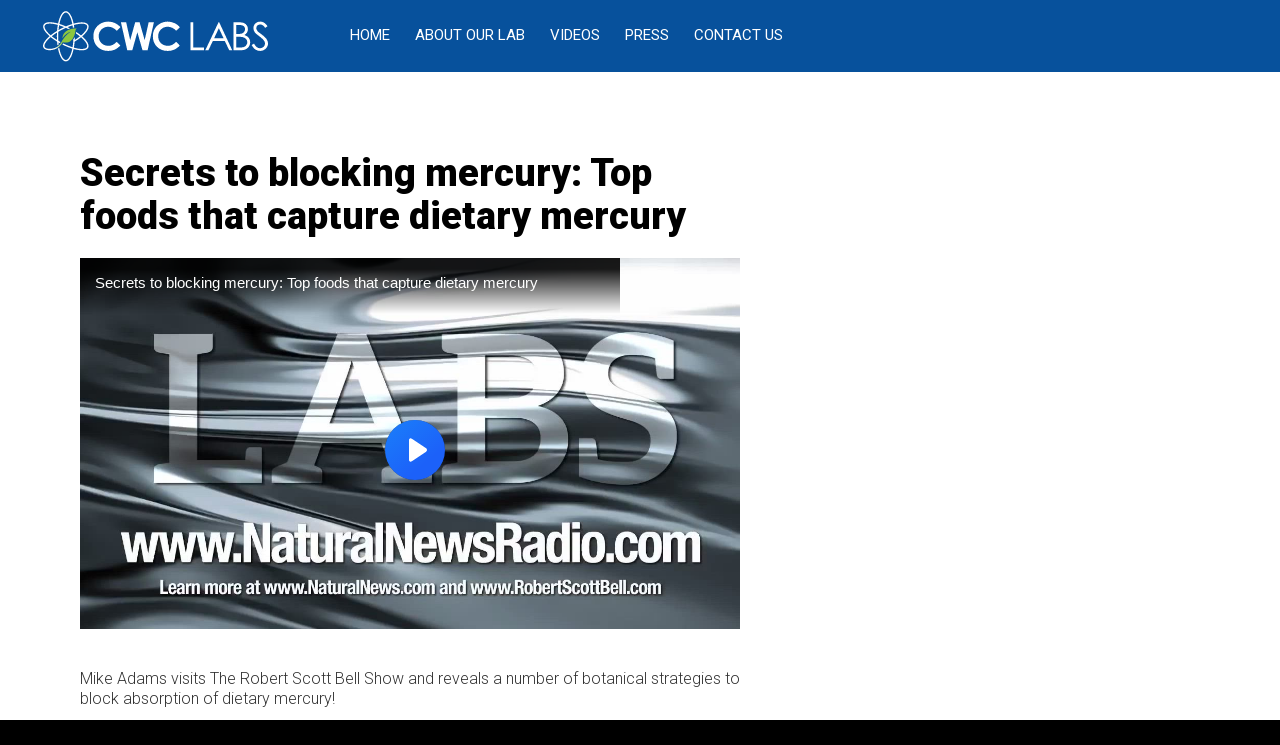

--- FILE ---
content_type: text/html
request_url: https://cwclabs.com/Video-Secrets-to-Blocking-Mercury.html
body_size: 2104
content:
<html >
<head>

<!-- ///////////////////////////////////////////////////////////////////////////// -->

<title>Secrets to blocking mercury: Top foods that capture dietary mercury - CWCLabs.com</title>
<meta name="title" content="CWCLabs.com" />
<meta name="description" content="Mike Adams visits The Robert Scott Bell Show and reveals a number of botanical strategies to block absorption of dietary mercury!" />
<meta name="keywords" content="Health Ranger, Mercury, Strawberries" />
<meta name="news_keywords" content="Health Ranger, Mercury, Strawberries" />

<meta property="og:title" content="Secrets to blocking mercury: Top foods that capture dietary mercury" />
<meta property="og:description" content="Mike Adams visits The Robert Scott Bell Show and reveals a number of botanical strategies to block absorption of dietary mercury!" />
<meta property="og:type" content="website" />
<meta property="og:url" content="//www.CWCLabs.com/Video-Secrets-to-Blocking-Mercury.html" />
<meta property="og:site_name" content="CWCLabs.com" />
<meta property="og:image" content="//www.cwclabs.com/Assets/Media/fIvYpmi4sqs.jpg" />

<meta name="twitter:card" content="summary_large_image" />
<meta name="twitter:url" content="//www.CWCLabs.com/Video-Secrets-to-Blocking-Mercury.html" />
<meta name="twitter:title" content="Secrets to blocking mercury: Top foods that capture dietary mercury" />
<meta name="twitter:description" content="Mike Adams visits The Robert Scott Bell Show and reveals a number of botanical strategies to block absorption of dietary mercury!" />
<meta name="twitter:image" content="//www.cwclabs.com/Assets/Media/fIvYpmi4sqs.jpg">

<!-- ////////////////////////////////////////////////////////////////////////////////// -->

<!-- ///////////////////////////////////////////////////////////////////////////// -->

<link rel="icon" href="Images/icon.ico" type="image/x-icon" />
<link rel="shortcut icon" href="Images/icon.ico" type="image/x-icon" />

<link href="Images/apple-touch-icon.png" rel="apple-touch-icon" />
<link href="Images/apple-touch-icon-76x76.png" rel="apple-touch-icon" sizes="76x76" />
<link href="Images/apple-touch-icon-120x120.png" rel="apple-touch-icon" sizes="120x120" />
<link href="Images/apple-touch-icon-152x152.png" rel="apple-touch-icon" sizes="152x152" />
<link href="Images/apple-touch-icon-180x180.png" rel="apple-touch-icon" sizes="180x180" />
<link href="Images/icon-hires.png" rel="icon" sizes="192x192" />
<link href="Images/icon-normal.png" rel="icon" sizes="128x128" />

<!-- ///////////////////////////////////////////////////////////////////////////// -->

<link href='//fonts.googleapis.com/css?family=Roboto:300,400,700,900' rel='stylesheet' type='text/css'>
<link href="CSS/CWCLabs-4.css" rel="stylesheet" type="text/css" />

<!-- ///////////////////////////////////////////////////////////////////////////// -->

<script src="//code.jquery.com/jquery-latest.js"></script>
<script src="Javascripts/PageLoad-2.js"></script>
<script src="Javascripts/FormCheck.js"></script>

<!-- ///////////////////////////////////////////////////////////////////////////// -->

<meta http-equiv="Content-Type" content="text/html; charset=iso-8859-1" />
<meta id="viewport" name="viewport" content="width=device-width, initial-scale=1.0, shrink-to-fit=no" />

<!-- ///////////////////////////////////////////////////////////////////////////// -->

<!-- ////////////////////////////////////////////////////////////////////////////////// -->

</head>
<body>

<!-- ////////////////////////////////////////////////////////////////////////////////// -->

<div id="Page">

<!-- ////////////////////////////////////////////////////////////////////////////////// -->

<div id="Navigation"></div>
<div id="Masthead">
<div class="Content">
<div id="ButtonMenu"></div>
<div id="Logo"><a href="Index.html"><img src="Images/CWCLabs-230x56.svg" alt="CWCLabs" title="Home"></a></div>
<div id="Menu">

<div class="Table">
<div><a href="Index.html">Home</a></div>
<div><a href="About.html">About Our Lab</a></div>
<div><a href="Videos.html">Videos</a></div>
<div><a href="Press.html">Press</a></div>
<div><a href="Contact.html">Contact Us</a></div>
</div>

</div>
</div>
</div>

<!-- ////////////////////////////////////////////////////////////////////////////////// -->

<div id="Post">
<div class="Content">

<!-- ------------------------------------------------ -->

<div class="Left">

<div class="Title">
Secrets to blocking mercury: Top foods that capture dietary mercury
</div>

<div class="Video" id="FeatureVideo">
<iframe width="640" height="360" src="https://www.brighteon.com/embed/00000000-0000-0000-0005-860175968001" frameborder="0" allow="autoplay; encrypted-media" allowfullscreen></iframe>
</div>

<div class="Article">
Mike Adams visits The Robert Scott Bell Show and reveals a number of botanical strategies to block absorption of dietary mercury!
</div>


</div>

<!-- ------------------------------------------------ -->

<div class="Right">
<!--

<div class="Widget" id="Sidebar">
<div class="Content">

<div class="SectionHead">Need something tested?</div>

<p class="Description">Purchase our testing kits and send us your samples for authoritative, accurate quantitative testing:</p>

<ul>
<li><a href="https://www.healthrangerstore.com/products/cwc-labs-heavy-metals-analysis" target="_blank">Purchase a heavy metals testing kit</a></li>
<li>Purchase a glyphosate / AMPA testing kit (coming soon)</li>
<li><a href="Contact.html">Or contact us for commercial testing</a> (commercial accounts, multiple samples)</li>
</ul>

<p class="Description">CWC Labs tests nutritive minerals and toxic heavy metals using ICP-MS instrumentation capable of sub-parts per billion detection.</p>
<p class="Description">Glyphosate, AMPA, pesticides and agricultural chemicals are tested via LC-MS-MS (triple quad mass spec) using ion fragment quantitation and confirmation protocols.</p>
<p class="Description Small">Note: CWC Labs does not test biological liquid samples such as urine, blood or breast milk. We do, however, test hair for heavy metals.</p>
<p class="Description Small">CWC Labs is ISO-17025 accredited, which is the "gold standard" for analytical testing accuracy.</p>

</div>
</div>

-->
</div>

<!-- ------------------------------------------------ -->

</div>
</div>

<!-- ////////////////////////////////////////////////////////////////////////////////// -->

<div id="FooterMenu">
<div class="Content">

<div>
<a href="About.html">About Our Lab</a><br>
<a href="Health-Ranger.html">About the Health Ranger</a><br>
<a href="Videos.html">Videos</a>
</div>

<div>
<a href="Press.html">Press</a><br>
<a href="Contact.html">Contact Us</a><br>
<a href="http://www.consumerwellness.org" target="_blank">More about the CWC</a>
</div>

<div>
<a href="Index.html"><img src="Images/CWCLabs-230x56.svg" alt="CWC Labs" /></a><p>For consultations with CWC Labs, please <a href="Contact.html">contact us online.</a>
</div>

</div>
</div>

<!-- ////////////////////////////////////////////////////////////////////////////////// -->

<div id="Footer">
<div class="Content">
CWCLabs.com &copy; All Rights Reserved. The statements made on this site have not been evaluated by the FDA. This information not intended to diagnose, treat, or cure any disease.
</div>
</div>

<!-- ////////////////////////////////////////////////////////////////////////////////// -->

</div>

<!-- ////////////////////////////////////////////////////////////////////////////////// -->

<script defer src="https://static.cloudflareinsights.com/beacon.min.js/vcd15cbe7772f49c399c6a5babf22c1241717689176015" integrity="sha512-ZpsOmlRQV6y907TI0dKBHq9Md29nnaEIPlkf84rnaERnq6zvWvPUqr2ft8M1aS28oN72PdrCzSjY4U6VaAw1EQ==" data-cf-beacon='{"version":"2024.11.0","token":"c8ce4cc3eb114eb6a9bb2f91f335b10d","r":1,"server_timing":{"name":{"cfCacheStatus":true,"cfEdge":true,"cfExtPri":true,"cfL4":true,"cfOrigin":true,"cfSpeedBrain":true},"location_startswith":null}}' crossorigin="anonymous"></script>
</body>
</html>


--- FILE ---
content_type: text/html; charset=utf-8
request_url: https://www.brighteon.com/embed/00000000-0000-0000-0005-860175968001
body_size: 3405
content:
<!DOCTYPE html><html><head><meta charSet="utf-8"/><meta name="viewport" content="width=device-width"/><meta property="charset" content="UTF-8"/><meta name="brighteon:video:category-id" content="87960295-2ca4-414d-a836-e150d6e3dc1e"/><meta name="brighteon:video:channel" content="naturalnews"/><meta http-equiv="Content-Security-Policy" content="default-src &#x27;self&#x27; https: data: blob: &#x27;unsafe-inline&#x27; &#x27;unsafe-eval&#x27;; img-src &#x27;self&#x27; data: *.printyourfood.com newvideos.com *.newvideos.com *.brighteon.com *.shopify.com brighteon.com blob: *.gravatar.com *.wp.com *.jsdelivr.net *.backblazeb2.com *.auth0.com *.distributednews.com *.naturalnews.com"/><title>Secrets to blocking mercury: Top foods that capture dietary mercury</title><style> body { overflow: hidden; } .video-js.vjs-paused:not(.vjs-ended):not(.vjs-scrubbing) .vjs-title-overlay { display: block !important; position: absolute; z-index: 1; } .EmbedPlayer { .AVTab { color: #FFFFFF; background-color: #424345; } .AVTabActive { background-color: #1994e8; color: #FFFFFF; } #AVVideo.AVTabActive { filter: drop-shadow(1px 0px 3px rgba(0, 0, 0, 0.85)); } #AVAudio.AVTabActive { filter: drop-shadow(-1px 0px 3px rgba(0, 0, 0, 0.85)); } .vjs-settings-box { background-color: rgba(0, 0, 0, 0.75); } @media (max-width: 499.9px) { .AVTab { padding: 8px; font-size: 8px; line-height: 8px; } } } </style><link href="/icons/favicon/favicon.ico" type="image/x-icon" rel="icon"/><link href="/icons/favicon/favicon.ico" type="image/x-icon" rel="shortcut icon"/><link href="/icons/favicon/favicon-32.png" rel="apple-touch-icon" sizes="32x32"/><link href="/icons/favicon/favicon-48.png" rel="apple-touch-icon" sizes="48x48"/><link href="/icons/favicon/favicon-76.png" rel="apple-touch-icon" sizes="76x76"/><link href="/icons/favicon/favicon-120.png" rel="apple-touch-icon" sizes="120x120"/><link href="/icons/favicon/favicon-152.png" rel="apple-touch-icon" sizes="152x152"/><link href="/icons/favicon/favicon-180.png" rel="apple-touch-icon" sizes="180x180"/><link href="/icons/favicon/favicon-192.png" rel="icon" sizes="192x192"/><meta name="next-head-count" content="18"/><link rel="preload" href="/_next/static/css/5101c842092d6511.css" as="style"/><link rel="stylesheet" href="/_next/static/css/5101c842092d6511.css" data-n-g=""/><noscript data-n-css=""></noscript><script defer="" nomodule="" src="/_next/static/chunks/polyfills-42372ed130431b0a.js"></script><script src="/_next/static/chunks/webpack-1dc4219cd4964d7f.js" defer=""></script><script src="/_next/static/chunks/framework-838c6ca2253d4294.js" defer=""></script><script src="/_next/static/chunks/main-f4923522fc0190dc.js" defer=""></script><script src="/_next/static/chunks/pages/_app-fce3e84a69209825.js" defer=""></script><script src="/_next/static/chunks/123e19f2-948dc0f90e2a41fd.js" defer=""></script><script src="/_next/static/chunks/528-4900e08e1e1da3d3.js" defer=""></script><script src="/_next/static/chunks/2713-d14a36f64614afee.js" defer=""></script><script src="/_next/static/chunks/pages/embed/%5Bid%5D-e6bc472fd395ecd7.js" defer=""></script><script src="/_next/static/R4Qd98c9mPvAfEFk6zynL/_buildManifest.js" defer=""></script><script src="/_next/static/R4Qd98c9mPvAfEFk6zynL/_ssgManifest.js" defer=""></script></head><body><div id="__next"><div class="EmbedPlayer"></div></div><script id="__NEXT_DATA__" type="application/json">{"props":{"pageProps":{"video":{"categoryName":"Politics \u0026 Current Events","likes":0,"tags":["health","mike adams","mercury","foods","the robert scott bell show"],"statusName":"LIVE","isAds":false,"isAdminDelisted":false,"isEnabledComment":true,"isActivatedProducts":false,"chapters":null,"isLiveshop":false,"isUpcoming":false,"isPremium":false,"categoryId":"87960295-2ca4-414d-a836-e150d6e3dc1e","trailerId":null,"isFeatured":false,"isForSale":false,"discountPrice":0,"salePrice":null,"audioKey":null,"thumbnailKey":null,"publishedAt":"2018-11-10T01:40:55.244Z","createdAt":"2018-11-10T01:40:55.244Z","audioSource":null,"source":[{"src":"https://video.brighteon.com/file/BTBucket-Prod/hls/503f9d89-2557-4ebc-aa98-261933ed1589.m3u8","type":"application/x-mpegURL"},{"src":"https://video.brighteon.com/file/BTBucket-Prod/dash/503f9d89-2557-4ebc-aa98-261933ed1589.mpd","type":"application/dash+xml"}],"posterSource":[{"src":"poster/503f9d89-2557-4ebc-aa98-261933ed1589.0000001.jpg"}],"thumbnailSource":[{"src":"thumbnail/503f9d89-2557-4ebc-aa98-261933ed1589.0000001.jpg"}],"duration":"17:38","isTrending":false,"isEditorPicked":false,"isActivated":true,"statusId":1,"publishSchedule":null,"isDelisted":false,"isAutoshare":false,"isSponsored":false,"showDiscretion":false,"videoKey":"503f9d89-2557-4ebc-aa98-261933ed1589","channelId":"ea4c8be7-02b4-4a8f-9844-1aae4ca0ba67","description":"Mike Adams visits The Robert Scott Bell Show and reveals a number of botanical strategies to block absorption of dietary mercury!\n\nEvery dollar you spend at the Health Ranger Store goes toward helping us achieve important science and content goals for humanity: https://www.brighteonstore.com/\n\nFor more updates, visit: https://www.brighteon.com/channel/naturalnews","name":"Secrets to blocking mercury: Top foods that capture dietary mercury","id":"00000000-0000-0000-0005-860175968001","analytics":{"videoView":390},"thumbnail":"https://video.brighteon.com/file/BTBucket-Prod/thumbnail/503f9d89-2557-4ebc-aa98-261933ed1589.0000001.jpg","poster":"https://video.brighteon.com/file/BTBucket-Prod/poster/503f9d89-2557-4ebc-aa98-261933ed1589.0000001.jpg","channelAvatar":"https://static.brighteon.com/file/Brighteon-static/prod/images/icon-logo.png","audio":null,"isAudio":false,"durationMS":1058667,"sponsoredVideo":false,"endScreen":null},"channel":{"userName":"naturalnews","subscriptions":5565,"allowedChampionBadge":true,"hasHrrStore":false,"hasBrighteonStore":false,"contentVisibility":"PUBLIC","previousShortUrl":null,"keywords":[],"updatedAt":"2026-01-28T23:27:20.595Z","firoWalletAddress":null,"beamWalletAddress":null,"epicWalletAddress":null,"moneroWalletAddress":null,"description":null,"isAllowedLivestream":false,"isTrusted":true,"affiliateId":"5534310.b5db09\u0026utm_source=refersion\u0026utm_medium=affiliate\u0026utm_campaign=5534310.b5db09","subscribeStarId":null,"categoryId":"4ad59df9-25ce-424d-8ac4-4f92d58322b9","levelId":6,"createdAt":"2019-07-11T04:19:12.040Z","mediaProfileKey":"","artworkKey":null,"thumbnailKey":"d14fc79e-2a9f-482a-b581-02e9e3138e97","thumbnailUrl":"https://avatars.brighteon.com/file/brighteon-avatars/d14fc79e-2a9f-482a-b581-02e9e3138e97","strikes":0,"ownerId":"a5c44a27-7fe7-4e12-9920-2e0976116890","shortUrl":"naturalnews","name":"Natural News","id":"ea4c8be7-02b4-4a8f-9844-1aae4ca0ba67","isLive":false,"mediaProfileUrl":"https://static.brighteon.com/file/Brighteon-static/prod/images/icon-logo.png","analytics":{"totalSubscription":5565,"totalVideo":1492,"videoView":3589243},"internalStatusName":null,"externalStatusName":null},"adVideo":{"adsInfoLinkUrl":"https://realvideo.zendesk.com/hc/en-us/articles/40059015787163-Video-Pre-Roll-Ads-on-Brighteon-What-You-Need-to-Know","adsInfoLinkTitle":"Sponsored Advertisement","adsDomainName":"The Health Ranger Store","adsProduct":true,"totalAdClicks":126,"totalAdImpressions":1464,"adClickUrl":"https://discover.healthrangerstore.com/organic-cocoa-love?rfsn=8789888.95d4b0\u0026utm_source=HR_Affiliate\u0026utm_campaign=112387\u0026utm_affiliate=8789888","adChanceWeight":50,"expectedAdImpressions":1000,"ctaText":"Pure Cocoa You Trust","isAds":true,"isAdminDelisted":false,"isEnabledComment":true,"isActivatedProducts":false,"chapters":null,"isLiveshop":false,"isUpcoming":false,"isPremium":false,"categoryId":"87960295-2ca4-414d-a836-e150d6e3dc1e","trailerId":null,"isFeatured":false,"isForSale":false,"discountPrice":0,"salePrice":null,"audioKey":null,"thumbnailKey":null,"publishedAt":null,"createdAt":"2026-01-22T21:39:27.117Z","audioSource":[{"src":"audio/d0240408-a9bc-4fd0-abe6-12f7a9af49b7.mp3"}],"source":[{"src":"https://video.brighteon.com/file/BTBucket-Prod/hls/d0240408-a9bc-4fd0-abe6-12f7a9af49b7.m3u8","type":"application/x-mpegURL"}],"posterSource":[{"src":"poster/d0240408-a9bc-4fd0-abe6-12f7a9af49b7.jpeg"}],"thumbnailSource":[{"src":"thumbnail/d0240408-a9bc-4fd0-abe6-12f7a9af49b7.jpeg"}],"duration":"0:15","isEditorPicked":false,"isActivated":true,"statusId":1,"publishSchedule":null,"isDelisted":false,"isAutoshare":false,"isSponsored":false,"showDiscretion":false,"videoKey":"23f29fc0-7250-4cec-8f31-ead8033ec0af","channelId":"226e48c7-8c65-4e8d-b749-6e0b78e2878f","description":null,"name":"Organic Cocoa Love","id":"efece006-144a-4683-8566-bc1edad4d870","statusName":null,"analytics":{},"thumbnail":"https://video.brighteon.com/file/BTBucket-Prod/thumbnail/d0240408-a9bc-4fd0-abe6-12f7a9af49b7.jpeg","poster":"https://video.brighteon.com/file/BTBucket-Prod/poster/d0240408-a9bc-4fd0-abe6-12f7a9af49b7.jpeg","channelAvatar":"https://static.brighteon.com/file/Brighteon-static/prod/images/icon-logo.png","audio":"https://video.brighteon.com/file/BTBucket-Prod/audio/d0240408-a9bc-4fd0-abe6-12f7a9af49b7.mp3","isAudio":false,"durationMS":15000,"sponsoredVideo":false,"endScreen":null},"subtitles":[]},"__N_SSP":true},"page":"/embed/[id]","query":{"id":"00000000-0000-0000-0005-860175968001"},"buildId":"R4Qd98c9mPvAfEFk6zynL","isFallback":false,"isExperimentalCompile":false,"gssp":true,"scriptLoader":[]}</script><script defer src="https://static.cloudflareinsights.com/beacon.min.js/vcd15cbe7772f49c399c6a5babf22c1241717689176015" integrity="sha512-ZpsOmlRQV6y907TI0dKBHq9Md29nnaEIPlkf84rnaERnq6zvWvPUqr2ft8M1aS28oN72PdrCzSjY4U6VaAw1EQ==" data-cf-beacon='{"rayId":"9c545ab35fef0ecd","version":"2025.9.1","serverTiming":{"name":{"cfExtPri":true,"cfEdge":true,"cfOrigin":true,"cfL4":true,"cfSpeedBrain":true,"cfCacheStatus":true}},"token":"633a53af4dec47bc99b86a1d0bc8fc19","b":1}' crossorigin="anonymous"></script>
</body></html>

--- FILE ---
content_type: text/css
request_url: https://cwclabs.com/CSS/CWCLabs-4.css
body_size: 3459
content:
/* UPDATED 10/17/2019 @ 11:10am */

html { -webkit-text-size-adjust: 100%; }
body {	margin: 0px;	background-color: #000000; }
div { font-family: 'Roboto', arial, helvetica, sans-serif; font-size: 17px; line-height: 130%; color: #333333; box-sizing: border-box; }
input, textarea, select { font-family: 'Roboto', arial, helvetica, sans-serif; }
a { color: #3366CC; text-decoration: none; }
a:hover {	text-decoration: underline; }
img { max-width: 100%; max-height: 100%; border: none; }
form { margin: 0px; padding: 0px; }

.CF { zoom: 1; }
.CF:before, .CF:after { content: ""; display: table; }
.CF:after { clear: both; }

ul { margin-left: 0px; padding-left: 0px; }
ul li { margin-left: 1.5em; margin-bottom: 10px; }

.Video { position: relative; padding-bottom: 56.25%; height: 0px; background-color: #000000; } /* 16:9 */	
.Video iframe { position: absolute; top: 0px;	left: 0px; width: 100%; height: 100%; border: none 0px; }

.ContactBox { font-size: 13px; line-height: 16px; width: auto; display: block; margin-bottom: 15px; }
.CaptchaBox { display: table; }
.CaptchaBox div:nth-child(1) { display: table-cell; width: 50%; vertical-align: middle; font-size: 13px; line-height: 16px; width: 240px; }
.CaptchaBox div:nth-child(2) { display: table-cell; width: auto; vertical-align: middle; }
.SubmitBox input { min-width: 200px; height: 50px; }
#ContactDepartment { width: 90%; max-width: 470px; height: 35px; font-size: 16px; color: #000000; }
#ContactDepartment option { color: #000000;}
#ContactEmail { width: 90%; max-width: 470px; height: 35px; font-size: 16px; color: #000000; }
#ContactQuestion { width: 90%; max-width: 470px; height: 120px; font-family: arial,helvetica,san-serif; font-size: 13px; color: #000000; }
#ImageCode { width: 160px; height: 35px; font-size: 16px; color: #000000; } 

#Results { display: block; width: 100%; font-size: 20px; line-height: 23px; }
#Results b {color: #ff3300; }
#Parts, #Grams { width: 100%; min-width: 200px; max-width: 400px; height: 30px; font-size: 20px; font-weight: bold; }

#Standards { display: block; margin: 0px auto; overflow: auto; }
.Standards { display: table; width: 100%; margin: 0px auto 15px auto; border: solid 1px #ECECEC; }
.Standards .Block { display: table-row; }
.Standards .Block div { display: table-cell; text-align: center; vertical-align: middle; font-size: 11px; line-height: 13px; color: #666666; padding: 10px; }
.Standards .Block div:nth-child(1) { text-align: left; }
.Standards .StandardHead div { background-color: #666666; color: #FFFFFF; } 
.Standards .StandardLeft div { text-align: left; vertical-align: top; }
.Standards .StandardBottom div { border-bottom: solid 1px #ECECEC; }

#FeatureImage { margin-bottom: 40px; }

#FeatureVideo { margin-bottom: 40px; }
#Videos { }
#Videos .Row { }
#Videos .Box { display: table; width: 100%; margin: 0px auto 20px auto; border-bottom: solid 1px #ECECEC; }
#Videos .Box div { display: table-cell; width: auto; vertical-align: top; padding: 0px 0px 20px 0px; }
#Videos .Box div:nth-child(1) { width: 25%; padding-right: 20px; }
#Videos .Box div:nth-child(2) { font-size: 13px; line-height: 15px; color: #666666; } 
#Videos .Box div:nth-child(2) a { color: #000000; }
#Videos .Date { font-size: 11px; color: #999999; }

#ElementTable { display: block; width: 100%; margin: 0px auto; overflow: auto; }
.ElementTable { display: table; width: 100%; margin: 20px auto; }
.ElementTable .Row { display: table-row; }
.ElementTable .Row .Col { display: table-cell; width: auto; vertical-align: middle; text-align: left; padding: 10px 0px; border-bottom: solid 1px #CCCCCC; font-size: 11px; }
.ElementTable .Row:nth-child(2n) .Col { background-color: #FCFCFC; }
.ElementTable .Row .Col:nth-child(1) { padding-left: 5px; }
.ElementTable .Row .Col:nth-last child(1) { padding-right: 5px; }

/* ////////////////////////////////////////////////////////////////////////////////////////// */
/* ////////////////////////////////////////////////////////////////////////////////////////// */
/* ////////////////////////////////////////////////////////////////////////////////////////// */
/* ////////////////////////////////////////////////////////////////////////////////////////// */
/* ////////////////////////////////////////////////////////////////////////////////////////// */

@media (max-width: 1024px) {

#Page { display: block; width: 100%; position: absolute; top: 0px; left: 0px; z-index: 1000; -webkit-transition: all 0.3s ease;  -moz-transition: all 0.3s ease;  transition: all 0.3s ease; }
.Content { display: block; margin: 0px auto; max-width: 768px; padding: 0px 20px; overflow: auto; }
.SectionHead { font-size: 20px; text-transform: uppercase; color: #000000; font-weight: 900; padding-top: 10px; margin: 0px auto 20px auto; border-top: solid 3px #ECECEC; }
.Small { font-size: 11px; line-height: 13px; color: #666666; }

/* ----------------------------- */

#Navigation { display: block; width: 250px; height: 100%; background-color: #333333; position: fixed; left: -252px; top: 0px; z-index: 99999; overflow-x: hidden; overflow-y: auto; -webkit-transition: all 0.3s ease;  -moz-transition: all 0.3s ease;  transition: all 0.3s ease; }
#Navigation #Menu { }
#Navigation #Menu .Table { display: block; padding: 0px; }
#Navigation #Menu .Table div { display: block; font-size: 12px; text-transform: uppercase; }
#Navigation #Menu .Table div a { display: block; padding: 10px 20px; color: #FFFFFF; text-decoration: none; }
.ButtonCover { display: block; width: 100%; height: 100%; position: fixed; left: 0px; top: 0px; z-index: 99998; opacity: 0; cursor: pointer; }

/* ----------------------------- */

#Masthead { background-color: #07519C; }
#Masthead .Content { display: table; width: 100%; margin: 0px auto; }
#ButtonMenu { display: table-cell; text-align: center; vertical-align: middle; width: 50px; height: 40px; background-image: url(../Images/Button-Menu.svg); background-repeat: no-repeat; background-position: center center; cursor: pointer; }
#Logo { display: table-cell; text-align: center; vertical-align: middle; width: auto; padding: 8px 50px 8px 0px; }
#Logo img { max-width: 200px; }
.ButtonClose { background-image: url(../Images/Button-Close.svg) !important; }

/* ----------------------------- */

.Widget { display: block; margin: 0px auto; }
.Widget .Content { display: block; padding: 20px 0px; }
.Widget .Photo { display: block; margin: 0px auto 10px auto; } 
.Widget .Date { display: block; margin: 0px auto 5px auto; font-size: 11px; line-height: 12px; color: #666666; font-weight: 400; }
.Widget .Headline { display: block; margin: 0px auto 15px auto; font-size: 14px; line-height: 16px; color: #000000; font-weight: 700; }
.Widget .Headline a { color: #000000; }
.Widget .Description { display: block; margin: 0px auto 15px auto; padding-bottom: 20px; font-size: 12px; line-height: 14px; color: #666666; font-weight: 400; }
.Widget .Description a { color: #666666; }
.Widget .Link { display: block; margin: 0px auto 5px auto; font-size: 14px; line-height: 16px; }
.Widget .Small { font-size: 11px !important; line-height: 13px!important; }

/* ----------------------------- */

#HomePromo1 { padding: 20px; }
#HomePromo1 .Content { }
#HomePromo1 .Text { display: block; max-width: 600px; margin: 0px auto; color: #CCCCCC; font-size: 13px; font-weight: 400; padding: 20px; text-align: center; }
#HomePromo1 .Text h1 { color: #FFFFFF; font-size: 28px; line-height: 31px; font-weight: 300; }
#HomePromo1 .Text .Button { display: block; width: 180px; margin: 20px auto; border: solid 1px #FFFFFF; text-transform: uppercase; font-size: 12px; color: #FFFFFF; font-weight: 400; }
#HomePromo1 .Text .Button a { display: block; padding: 10px 20px; text-decoration: none; color: #FFFFFF; text-align: center; }

/* ----------------------------- */

.HomePromo { background-color: #FFFFFF; }
.HomePromo .Content { padding: 20px 20px 0px 20px; }
.HomePromo .Content .Col { display: block; margin: 0px auto 20px auto; }
.HomePromo .Content .Col .Headline { font-size: 18px; }
.HomePromo .Content .Col .Description { font-size: 14px; line-height: 17px; margin-bottom: 0px; } 
.HomePromo .Content .Col:last-child { margin-bottom: 0px; }

/* ----------------------------- */

#AboutPromo { padding: 20px; }
#AboutPromo .Content { }
#AboutPromo .Text { display: block; max-width: 600px; margin: 0px auto; color: #CCCCCC; font-size: 13px; font-weight: 300; padding: 20px; text-align: center; }
#AboutPromo .Text h1 { color: #FFFFFF; font-size: 28px; line-height: 31px; font-weight: 300; }

/* ----------------------------- */

#ServicesPromo { padding: 20px; }
#ServicesPromo .Content { }
#ServicesPromo .Text { display: block; max-width: 600px; margin: 0px auto; color: #CCCCCC; font-size: 13px; font-weight: 300; padding: 20px; text-align: center; }
#ServicesPromo .Text h1 { color: #FFFFFF; font-size: 28px; line-height: 31px; font-weight: 300; }

/* ----------------------------- */

#CBDAnalysisPromo { padding: 20px; }
#CBDAnalysisPromo .Content { }
#CBDAnalysisPromo .Text { display: block; max-width: 600px; margin: 0px auto; color: #CCCCCC; font-size: 13px; font-weight: 300; padding: 20px; text-align: center; }
#CBDAnalysisPromo .Text h1 { color: #FFFFFF; font-size: 28px; line-height: 31px; font-weight: 300; }

/* ----------------------------- */

#Container { background-color: #FFFFFF; }
#Container .Content .Left { }
#Container .Content .Center { }
#Container .Content .Right { }

/* ----------------------------- */

#Post { background-color: #FFFFFF; }
#Post .Content .Left { padding-top: 40px; }
#Post .Content .Right { }

#Post .Title { display: block; margin: 0px auto 20px auto; font-size: 28px; line-height: 32px; font-weight: 900; color: #000000; }
#Post .Subhead { display: block; margin: 0px auto 40px auto; font-size: 20px; line-height: 23px; font-weight: 700; color: #000000;}
#Post .Article { display: block; margin: 0px auto 20px auto; font-size: 16px; line-height: 20px; font-weight: 300; }
#Post .Article ul li { margin-bottom: 25px; }

/* ----------------------------- */

#HomeTools { }
#HomeTools .Description { font-size: 14px; line-height: 16px; }

/* ----------------------------- */

#HomeBook { }
#HomeBook .Photo { width: 80px; float: right; margin: 0px 0px 10px 10px; }
#HomeBook .Headline { font-size: 15px; line-height: 17px; }

/* ----------------------------- */

#Sidebar { margin-bottom: 20px; }
#Sidebar .Content { padding: 14px 20px 20px 20px; background-color: #eef5fc; }
#Sidebar .SectionHead { padding-top: 0px; border-top: none 0px; }
#Sidebar .Description { font-size: 14px; line-height: 17px; color: #000000; }
#Sidebar .Description a { color: #3366CC; }
#Sidebar .Small { color: #999999; }
#Sidebar ul li { font-size: 16px; line-height: 19px; }

/* ----------------------------- */

#HomeNews { }
#HomeNews .Headline { margin-bottom: 5px; }

/* ----------------------------- */

#AccreditedLab { }

/* ----------------------------- */

#FooterMenu { }
#FooterMenu .Content { max-width: 600px; padding: 20px; }
#FooterMenu .Content div { display: block; margin: 0px auto; color: #666666; font-family: 'Roboto'; font-size: 12px; line-height: 22px; text-align: center; text-transform: uppercase; }
#FooterMenu .Content div a { color: #999999; text-decoration: none; }
#FooterMenu .Content div a:hover { text-decoration: underline; }
#FooterMenu .Content div:nth-child(3) { line-height: 13px; text-transform: none; }
#FooterMenu .Content div:nth-child(3) img { max-width: 200px; }

#Footer { }
#Footer .Content { max-width: 600px; font-size: 11px; line-height: 13px; color: #666666; text-align: center; padding: 20px 20px 40px 20px; }
#Footer .Content a { color: #999999; text-decoration: none; }
#Footer .Content a:hover { text-decoration: underline; }

/* ----------------------------- */

#Headlines { }

/* ----------------------------- */

#Media .Box { display: table; width: 100%; margin: 0px auto 10px auto; border-bottom: solid 1px #ECECEC; }
#Media .Box div:nth-child(1) { display: table-cell; width: 100px; vertical-align: top; padding: 0px 10px 10px 0px; }
#Media .Box div:nth-child(2) { display: table-cell; width: auto; vertical-align: top; padding: 0px 0px 10px 0px; font-size: 15px; }

/* ----------------------------- */

#LabMontage01 { display: block; max-width: 460px; margin: 0px auto 30px auto; }

}

/* ////////////////////////////////////////////////////////////////////////////////////////// */
/* ////////////////////////////////////////////////////////////////////////////////////////// */
/* ////////////////////////////////////////////////////////////////////////////////////////// */
/* ////////////////////////////////////////////////////////////////////////////////////////// */
/* ////////////////////////////////////////////////////////////////////////////////////////// */

@media (min-width: 640px) {

.HomePromo .Content .Col { font-size: 14px; }
.HomePromo .Content .Col .Subhead { font-size: 23px; margin-bottom: 10px; }
#HomeNews .Headline { font-size: 17px; line-height: 19px; }
#HomeBook .Photo { width: 200px; }
#HomeBook .Headline { font-size: 20px; line-height: 23px; }
#HomeBook .Description { font-size: 16px; line-height: 19px; }
#AccreditedLab .Description { font-size: 16px; line-height: 18px; }

.Standards .Block div { font-size: 12px; line-height: 14px; }

#Videos .Box div:nth-child(2) { font-size: 15px; line-height: 18px; } 

.ElementTable .Row .Col { font-size: 14px; }

}

/* ////////////////////////////////////////////////////////////////////////////////////////// */
/* ////////////////////////////////////////////////////////////////////////////////////////// */
/* ////////////////////////////////////////////////////////////////////////////////////////// */
/* ////////////////////////////////////////////////////////////////////////////////////////// */
/* ////////////////////////////////////////////////////////////////////////////////////////// */

/* DESKTOP SIZE */ 
@media (min-width: 1024px) {

.Content { display: block; margin: 0px auto; max-width: 1240px; overflow: auto; }
.SectionHead { font-size: 22px; text-transform: uppercase; color: #000000; font-weight: 900; padding-top: 10px; margin: 0px auto 20px auto; border-top: solid 3px #ECECEC; }

.Small { font-size: 12px; line-height: 14px; color: #666666; }

/* ----------------------------- */

#Navigation { display: none; }

/* ----------------------------- */

#Masthead { background-color: #07519C; padding: 0px 40px; }
#Masthead .Content { display: table; width: 100%; }
#ButtonMenu { display: none; }
#Logo { display: table-cell; vertical-align: middle; width: 260px; padding: 8px 0px; }
#Menu { display: table-cell; width: auto; vertical-align: middle; padding: 8px 0px 8px 20px; }
#Menu .Table { display: table; width: auto; margin: 0px; }
#Menu .Table div { display: table-cell; width: auto; padding: 0px 15px 0px 0px; font-size: 11px; color: #FFFFFF; text-transform: uppercase; }
#Menu .Table div a { color: #FFFFFF; }

/* ----------------------------- */

.Widget { display: block; margin: 0px auto; }
.Widget .Content { display: block; padding: 40px; }
.Widget .Photo { display: block; margin: 0px auto 10px auto; } 
.Widget .Date { display: block; margin: 0px auto 5px auto; font-size: 11px; line-height: 12px; color: #666666; font-weight: 400; }
.Widget .Headline { display: block; margin: 0px auto 15px auto; font-size: 15px; line-height: 17px; color: #000000; font-weight: 700; }
.Widget .Headline a { color: #000000; }
.Widget .Description { display: block; margin: 0px auto 15px auto; font-size: 12px; line-height: 14px; color: #666666; font-weight: 400; }
.Widget .Description a { color: #666666; }
.Widget .Link { display: block; margin: 0px auto 5px auto; font-size: 16px; line-height: 18px; }
.Widget .Small { font-size: 11px !important; line-height: 13px!important; }

/* ----------------------------- */

#HomePromo1 { padding: 40px; }
#HomePromo1 .Content { }
#HomePromo1 .Text { display: block; max-width: 700px; margin: 0px auto; color: #CCCCCC; font-size: 15px; font-weight: 400; padding: 40px; text-align: center; }
#HomePromo1 .Text h1 { color: #FFFFFF; font-size: 32px; line-height: 35px; font-weight: 300; }
#HomePromo1 .Text .Button { display: block; width: 180px; margin: 30px auto; border: solid 1px #FFFFFF; text-transform: uppercase; font-size: 14px; color: #FFFFFF; font-weight: 400; }
#HomePromo1 .Text .Button a { display: block; padding: 10px 20px; text-decoration: none; color: #FFFFFF; text-align: center; }

/* ----------------------------- */

.HomePromo { background-color: #FFFFFF; }
.HomePromo .Content { display: table; width: 100%; table-layout: fixed; }
.HomePromo .Col { display: table-cell; width: auto; vertical-align: top; }
.HomePromo .Headline { font-size: 18px; line-height: 21px; padding-right: 15px; margin-bottom: 5px; }
.HomePromo .Description { margin-bottom: 10px; padding-right: 15px; font-size: 13px; line-height: 16px; }
.HomePromo .Link { font-size: 13px; line-height: 16px; }
.HomePromo .Photo { padding-right: 15px; }

/* ----------------------------- */

#AboutPromo { padding: 40px; }
#AboutPromo .Content { }
#AboutPromo .Text { display: block; max-width: 700px; margin: 0px auto; color: #CCCCCC; font-size: 15px; font-weight: 400; padding: 40px; text-align: center; }
#AboutPromo .Text h1 { color: #FFFFFF; font-size: 32px; line-height: 35px; font-weight: 300; }

/* ----------------------------- */

#ServicesPromo { padding: 40px; }
#ServicesPromo .Content { }
#ServicesPromo .Text { display: block; max-width: 700px; margin: 0px auto; color: #CCCCCC; font-size: 15px; font-weight: 400; padding: 40px; text-align: center; }
#ServicesPromo .Text h1 { color: #FFFFFF; font-size: 32px; line-height: 35px; font-weight: 300; }

/* ----------------------------- */

#CBDAnalysisPromo { padding: 40px; }
#CBDAnalysisPromo .Content { }
#CBDAnalysisPromo .Text { display: block; max-width: 700px; margin: 0px auto; color: #CCCCCC; font-size: 15px; font-weight: 400; padding: 40px; text-align: center; }
#CBDAnalysisPromo .Text h1 { color: #FFFFFF; font-size: 32px; line-height: 35px; font-weight: 300; }

/* ----------------------------- */

#Container { background-color: #FFFFFF; padding: 20px 40px 80px 40px; }
#Container .Content { display: table; width: 100%; table-layout: fixed; }
#Container .Content .Left { display: table-cell; width: auto; vertical-align: top; padding: 0px 0px 0px 40px; }
#Container .Content .Center { display: table-cell; width: auto; vertical-align: top; padding: 0px 30px 0px 30px; }
#Container .Content .Right { display: table-cell; width: auto; vertical-align: top; padding: 0px 40px 0px 0px; }
#Container .Widget { margin-bottom: 40px; }

/* ----------------------------- */

#Post { background-color: #FFFFFF; padding: 80px 40px 80px 40px; }
#Post .Content { display: table; width: 100%; }
#Post .Content .Left { display: table-cell; width: auto; vertical-align: top; padding: 0px 40px 0px 40px; }
#Post .Content .Right { display: table-cell; width: 460px; vertical-align: top; padding: 0px 40px 0px 0px; }

#Post .Title { display: block; margin: 0px auto 20px auto; font-size: 38px; line-height: 43px; font-weight: 900; color: #000000; }
#Post .Subhead { display: block; margin: 0px auto 40px auto; font-size: 24px; line-height: 27px; font-weight: 700; color: #000000;}
#Post .Article { display: block; margin: 0px auto 20px auto; font-size: 16px; line-height: 20px; font-weight: 300; }
#Post .Article ul li { margin-bottom: 25px; }

/* ----------------------------- */

#HomeNews { }
#HomeNews .Content { padding: 0px; }
#HomeNews .Headline { font-size: 16px; line-height: 18px; margin-bottom: 5px; }
#HomeNews .Description { margin: 0px auto 20px auto; padding-bottom: 20px; border-bottom: dotted 1px #CCCCCC; font-weight: 400; }

/* ----------------------------- */

#AccreditedLab { }
#AccreditedLab .Content { padding: 0px; }
#AccreditedLab .Description { font-size: 14px; line-height: 16px;  }

/* ----------------------------- */

#HomeBook { }
#HomeBook .Content { padding: 0px; }
#HomeBook .Photo { width: 100px; float: right; margin: 0px 0px 10px 10px; }
#HomeBook .Headline { margin: 0px auto 5px auto; font-size: 15px; line-height: 17px; }
#HomeBook .Description { font-size: 12px; line-height: 14px; }

/* ----------------------------- */

#HomeTools { }
#HomeTools .Content { padding: 0px; }
#HomeTools .Description { font-size: 14px; line-height: 16px; }

/* ----------------------------- */

#Sidebar { margin-bottom: 40px; background-color: #eef5fc; border-radius: 5px; box-shadow: 0 0 10px #CCCCCC; }
#Sidebar .Content { padding: 14px 20px 20px 20px; }
#Sidebar .SectionHead { padding-top: 0px; border-top: none 0px; }
#Sidebar .Description { font-size: 14px; line-height: 17px; color: #000000; }
#Sidebar .Description a { color: #3366CC; }
#Sidebar .Small { color: #999999; }
#Sidebar ul li { font-size: 16px; line-height: 19px; }

/* ----------------------------- */

#FooterMenu { padding: 40px 20px 20px 20px; }
#FooterMenu .Content { display: table; width: 100%; max-width: 800px; }
#FooterMenu .Content div { display: table-cell; width: 33%; vertical-align: top; text-align: left; padding: 16px; color: #666666; font-family: 'Roboto'; font-size: 12px; line-height: 22px; }
#FooterMenu .Content div a { color: #999999; text-decoration: none; }
#FooterMenu .Content div a:hover { text-decoration: underline; }
#FooterMenu .Content div:nth-child(2) { border-right: dashed 1px #666666;  border-left: dashed 1px #666666; }
#FooterMenu .Content div:nth-child(3) { vertical-align: middle; text-align: center; }
#FooterMenu .Content div:nth-child(3) img { max-width: 200px; }
#Footer { }
#Footer .Content { max-width: 600px; font-size: 11px; line-height: 13px; color: #666666; text-align: center; padding: 20px 20px 40px 20px; }
#Footer .Content a { color: #999999; text-decoration: none; }
#Footer .Content a:hover { text-decoration: underline; }

/* ----------------------------- */

#Headlines { font-size: 16px; line-height: 18px; padding-top: 40px; }
#Headlines .Headline { font-size: 18px; line-height: 21px; }
#Headlines .Description { margin: 0px auto 40px auto; font-size: 13px; font-weight: 400; }

/* ----------------------------- */

#Media .Box { display: table; width: 100%; margin: 0px auto 30px auto; border-bottom: solid 1px #ECECEC; }
#Media .Box div:nth-child(1) { display: table-cell; width: 150px; vertical-align: top; padding: 0px 30px 30px 0px; }
#Media .Box div:nth-child(2) { display: table-cell; width: auto; vertical-align: top; padding: 0px 0px 30px 0px; font-size: 15px; }

/* ----------------------------- */

#Videos .Box div:nth-child(2) { font-size: 14px; line-height: 17px; } 

.ThreeCol { columns: 3; -webkit-columns: 3; -moz-columns: 3; margin-left: 0;padding-left: 0; }
.ThreeCol li { margin-left: 1.5em;margin-bottom: 10px; }

/* ----------------------------- */

#LabMontage01 { display: block; max-width: 320px; float: right; margin: 0px 0px 0px 15px; }

}

/* ////////////////////////////////////////////////////////////////////////////////////////// */
/* ////////////////////////////////////////////////////////////////////////////////////////// */
/* ////////////////////////////////////////////////////////////////////////////////////////// */
/* ////////////////////////////////////////////////////////////////////////////////////////// */
/* ////////////////////////////////////////////////////////////////////////////////////////// */

@media (min-width: 1240px) {

#Menu { padding-left: 50px; } 
#Menu .Table div { font-size: 12px; color: #CCCCCC; padding-right: 10px; }
#Menu .Table div a { color: #CCCCCC; }
#Menu .Table div:nth-child(-n+5) { color: #FFFFFF; font-weight: 700px; font-size: 15px; padding-right: 25px; }
#Menu .Table div:nth-child(-n+5) a { color: #FFFFFF; }

#HomePromo1 { padding: 0px 40px;  }
#HomePromo1 .Content { background-image: url(../Images/Glove-Test-Tube-01.jpg); background-repeat: no-repeat; background-position: left top; overflow: auto; }
#HomePromo1 .Text { max-width: 600px; min-height: 395px; float: right; margin: 0px; }

#AboutPromo { padding: 0px 40px; }
#AboutPromo .Content { background-image: url(../Images/Glove-Test-Tube-DNA.jpg); background-repeat: no-repeat; background-position: left top; overflow: auto; }
#AboutPromo .Text { max-width: 600px; min-height: 395px; float: right; margin: 0px; }

#ServicesPromo { padding: 0px 40px; }
#ServicesPromo .Content { background-image: url(../Images/Feature-Services-Test-Tube.jpg); background-repeat: no-repeat; background-position: left top; overflow: auto; }
#ServicesPromo .Text { max-width: 600px; min-height: 395px; float: right; margin: 0px; }

#CBDAnalysisPromo { padding: 0px 40px; }
#CBDAnalysisPromo .Content { background-image: url(../Images/CBD-Analysis-Promo.jpg); background-repeat: no-repeat; background-position: left top; overflow: auto; }
#CBDAnalysisPromo .Text { max-width: 600px; min-height: 395px; float: right; margin: 0px; }

#Container .Content .Center { padding: 0px 50px 0px 50px; }

#Videos { display: table; width: 100%; margin: 0px auto; table-layout: fixed; }
#Videos .Row { display: table-row; }
#Videos .Box { display: table-cell; width: auto; vertical-align: top; padding-bottom: 30px; border: none 0px; }
#Videos .Box div { display: block; padding: 0px; }
#Videos .Box div:nth-child(1) { display: block; width: auto; padding-right: 15px; margin-bottom: 10px; }
#Videos .Box div:nth-child(2) { display: block; padding-right: 15px; font-size: 13px; line-height: 15px; color: #666666; } 
#Videos .Date { font-size: 11px; color: #999999; }



}






--- FILE ---
content_type: image/svg+xml
request_url: https://cwclabs.com/Images/CWCLabs-230x56.svg
body_size: 5250
content:
<?xml version="1.0" encoding="utf-8"?>
<!-- Generator: Adobe Illustrator 16.0.3, SVG Export Plug-In . SVG Version: 6.00 Build 0)  -->
<!DOCTYPE svg PUBLIC "-//W3C//DTD SVG 1.1//EN" "http://www.w3.org/Graphics/SVG/1.1/DTD/svg11.dtd">
<svg version="1.1" id="Layer_1" xmlns="http://www.w3.org/2000/svg" xmlns:xlink="http://www.w3.org/1999/xlink" x="0px" y="0px"
	 width="230px" height="56px" viewBox="0 0 230 56" enable-background="new 0 0 230 56" xml:space="preserve">
<g>
	<path fill="#FFFFFF" d="M80.457,19.21l-3.719,3.546c-2.53-2.674-5.376-4.011-8.539-4.011c-2.669,0-4.917,0.913-6.746,2.737
		c-1.828,1.825-2.742,4.075-2.742,6.749c0,1.863,0.405,3.517,1.214,4.962s1.954,2.579,3.434,3.403
		c1.48,0.823,3.125,1.235,4.934,1.235c1.543,0,2.953-0.288,4.231-0.865c1.278-0.576,2.682-1.625,4.213-3.146l3.605,3.763
		c-2.064,2.014-4.014,3.41-5.85,4.189c-1.836,0.778-3.932,1.168-6.287,1.168c-4.343,0-7.897-1.377-10.664-4.131
		c-2.766-2.753-4.149-6.283-4.149-10.587c0-2.786,0.63-5.261,1.89-7.426c1.26-2.165,3.064-3.906,5.413-5.223
		c2.349-1.316,4.877-1.975,7.587-1.975c2.304,0,4.523,0.487,6.657,1.46C77.073,16.032,78.912,17.416,80.457,19.21z"/>
	<path fill="#FFFFFF" d="M80.931,14.301h5.231l4.037,17.833l4.988-17.833h4.422l5.062,17.833l3.998-17.833h5.232l-6.294,27.938
		h-5.101l-5.147-18.062l-5.052,18.062h-5.052L80.931,14.301z"/>
	<path fill="#FFFFFF" d="M139.916,19.21l-3.72,3.546c-2.53-2.674-5.376-4.011-8.539-4.011c-2.669,0-4.917,0.913-6.745,2.737
		c-1.828,1.825-2.742,4.075-2.742,6.749c0,1.863,0.405,3.517,1.215,4.962c0.809,1.445,1.954,2.579,3.435,3.403
		c1.479,0.823,3.124,1.235,4.934,1.235c1.543,0,2.953-0.288,4.231-0.865c1.277-0.576,2.682-1.625,4.212-3.146l3.605,3.763
		c-2.063,2.014-4.014,3.41-5.85,4.189c-1.836,0.778-3.932,1.168-6.286,1.168c-4.343,0-7.897-1.377-10.664-4.131
		c-2.767-2.753-4.15-6.283-4.15-10.587c0-2.786,0.63-5.261,1.89-7.426c1.26-2.165,3.065-3.906,5.413-5.223
		c2.349-1.316,4.878-1.975,7.588-1.975c2.304,0,4.522,0.487,6.656,1.46C136.531,16.032,138.371,17.416,139.916,19.21z"/>
	<path fill="#FFFFFF" d="M150.448,14.301h2.791v25.24h10.75v2.697h-13.541V14.301z"/>
	<path fill="#FFFFFF" d="M179.206,14.301l13.028,27.938h-3.016l-4.394-9.192H172.79l-4.353,9.192h-3.114l13.199-27.938H179.206z
		 M178.854,20.237l-4.787,10.112h9.551L178.854,20.237z"/>
	<path fill="#FFFFFF" d="M193.451,14.301h5.508c2.216,0,3.918,0.263,5.108,0.789s2.13,1.333,2.82,2.421s1.035,2.298,1.035,3.627
		c0,1.241-0.302,2.371-0.907,3.39c-0.604,1.02-1.493,1.846-2.665,2.479c1.452,0.494,2.569,1.073,3.352,1.738
		c0.783,0.665,1.392,1.469,1.827,2.412s0.653,1.966,0.653,3.067c0,2.241-0.819,4.137-2.459,5.688c-1.64,1.552-3.84,2.327-6.6,2.327
		h-7.673V14.301z M196.187,17.036v8.945h1.598c1.941,0,3.369-0.18,4.283-0.541c0.913-0.361,1.637-0.931,2.169-1.709
		c0.533-0.779,0.8-1.643,0.8-2.593c0-1.278-0.447-2.282-1.342-3.01s-2.318-1.092-4.273-1.092H196.187z M196.187,28.792v10.711h3.462
		c2.042,0,3.539-0.199,4.49-0.599c0.951-0.398,1.715-1.021,2.292-1.87s0.865-1.767,0.865-2.754c0-1.24-0.405-2.323-1.217-3.248
		c-0.812-0.924-1.927-1.557-3.346-1.898c-0.952-0.228-2.607-0.342-4.968-0.342H196.187z"/>
	<path fill="#FFFFFF" d="M211.656,37.034l2.374-1.425c1.671,3.077,3.602,4.615,5.792,4.615c0.937,0,1.816-0.219,2.64-0.655
		s1.45-1.022,1.881-1.757c0.43-0.734,0.646-1.513,0.646-2.336c0-0.937-0.316-1.854-0.949-2.754c-0.874-1.24-2.47-2.734-4.786-4.482
		c-2.33-1.759-3.779-3.032-4.35-3.817c-0.987-1.317-1.481-2.741-1.481-4.273c0-1.216,0.291-2.324,0.874-3.324
		c0.582-1,1.402-1.788,2.459-2.364c1.058-0.576,2.206-0.864,3.447-0.864c1.316,0,2.548,0.326,3.694,0.979
		c1.146,0.652,2.357,1.851,3.637,3.599l-2.279,1.728c-1.051-1.393-1.946-2.31-2.688-2.754c-0.74-0.443-1.548-0.665-2.421-0.665
		c-1.127,0-2.049,0.342-2.764,1.026c-0.716,0.683-1.073,1.526-1.073,2.526c0,0.607,0.127,1.196,0.38,1.766s0.716,1.19,1.387,1.861
		c0.367,0.355,1.569,1.286,3.608,2.792c2.418,1.785,4.077,3.375,4.976,4.767c0.899,1.393,1.349,2.792,1.349,4.197
		c0,2.026-0.77,3.786-2.308,5.279c-1.538,1.494-3.409,2.241-5.612,2.241c-1.696,0-3.234-0.452-4.614-1.357
		C214.093,40.678,212.82,39.161,211.656,37.034z"/>
</g>
<path fill="#FFFFFF" d="M42.1,28.333c0.826-0.708,1.594-1.418,2.291-2.128c3.638-3.702,5.013-6.985,3.872-9.246
	c-0.87-1.726-3.08-2.636-6.39-2.636c-2.351,0-5.177,0.457-8.243,1.298c-1.535-7.506-4.415-12.463-7.787-12.463
	c-3.359,0-6.23,4.919-7.769,12.378c-3.089-0.868-5.932-1.34-8.293-1.34c-3.23,0-5.398,0.894-6.268,2.587
	c-1.158,2.25,0.191,5.543,3.8,9.275c0.692,0.715,1.454,1.432,2.274,2.146c0,0,0,0,0.001,0.001c-0.827,0.708-1.595,1.419-2.292,2.129
	c-3.638,3.701-5.014,6.986-3.873,9.245c0.703,1.396,2.284,2.258,4.613,2.536c0.312,0.037,0.639,0.062,0.976,0.078
	c0.138-0.363-0.013-0.899,0.16-1.378c-0.278-0.012-0.549-0.029-0.806-0.057c-1.915-0.201-3.212-0.824-3.706-1.802
	c-0.839-1.665,0.48-4.454,3.624-7.651c0.718-0.73,1.519-1.463,2.38-2.193c1.89,1.545,4.051,3.066,6.404,4.509
	c0.098,1.313,0.234,2.581,0.401,3.804c0.424-0.331,0.84-0.702,1.243-1.119c-0.071-0.594-0.136-1.195-0.192-1.814
	c0.386,0.223,0.78,0.442,1.175,0.66c0.271-0.36,0.528-0.75,0.771-1.167c-0.703-0.385-1.397-0.775-2.07-1.178
	c-0.09-1.452-0.142-2.964-0.142-4.538c0-1.588,0.052-3.114,0.145-4.579c1.291-0.759,2.636-1.495,4.024-2.195
	c1.152-0.582,2.305-1.12,3.451-1.623c0.795,0.358,1.595,0.738,2.395,1.134c0.568-0.245,1.169-0.46,1.802-0.649
	c-0.042-0.021-0.083-0.045-0.126-0.067c-0.781-0.402-1.562-0.782-2.343-1.149c1.693-0.688,3.357-1.281,4.964-1.773
	c0.128,0.754,0.238,1.546,0.34,2.354c0.398-0.063,0.801-0.118,1.207-0.159l0.051-0.005c0.033-0.004,0.069-0.006,0.102-0.009
	c-0.111-0.877-0.233-1.74-0.379-2.566c2.982-0.824,5.718-1.273,7.984-1.273c2.713,0,4.543,0.666,5.153,1.875
	c0.839,1.664-0.481,4.452-3.624,7.649c-0.717,0.73-1.516,1.464-2.375,2.196c-1.456-1.189-3.077-2.36-4.816-3.497
	c-0.067,0.399-0.164,0.894-0.301,1.461c1.44,0.958,2.795,1.938,4.026,2.933c-1.568,1.244-3.321,2.473-5.213,3.651
	c0.053-1.062,0.081-2.148,0.088-3.251c-0.056,0.128-0.11,0.258-0.168,0.387c-0.382,0.835-0.812,1.587-1.279,2.264
	c-0.021,0.496-0.045,0.987-0.076,1.472c-0.037,0.566-0.076,1.125-0.124,1.672c-0.149,1.676-0.355,3.253-0.61,4.727
	c-1.623-0.509-3.306-1.123-5.021-1.835c-0.57-0.238-1.146-0.487-1.722-0.747c-0.901-0.402-1.807-0.838-2.714-1.29
	c-0.01,0.014-0.019,0.03-0.029,0.043c-0.227,0.402-0.466,0.778-0.714,1.139c0.576,0.288,1.154,0.569,1.731,0.841
	c0.573,0.271,1.149,0.533,1.72,0.784c2.218,0.969,4.403,1.786,6.494,2.434c-1.429,7.093-3.999,11.381-6.455,11.381
	c-2.464,0-5.043-4.316-6.469-11.459c-0.046-0.225-0.087-0.46-0.13-0.692c-0.406,0.313-0.817,0.592-1.231,0.845
	c0.015,0.074,0.029,0.154,0.043,0.229c1.535,7.506,4.415,12.464,7.786,12.464c3.36,0,6.231-4.921,7.77-12.378
	c3.09,0.866,5.932,1.338,8.292,1.338c3.229,0,5.399-0.894,6.269-2.586c1.158-2.251-0.191-5.545-3.8-9.276
	C43.683,29.766,42.92,29.049,42.1,28.333z M16.965,24.562c-0.062,1.207-0.095,2.445-0.095,3.708c0,1.244,0.032,2.463,0.091,3.655
	c-1.89-1.198-3.64-2.444-5.204-3.706c1.568-1.243,3.315-2.47,5.206-3.648l0.012-0.222C16.976,24.349,16.973,24.402,16.965,24.562z
	 M17.072,22.872c-2.35,1.417-4.51,2.913-6.404,4.436c-0.855-0.736-1.646-1.475-2.359-2.212c-3.118-3.222-4.416-6.021-3.564-7.679
	c0.609-1.182,2.397-1.833,5.036-1.833c2.275,0,5.028,0.465,8.032,1.315C17.482,18.761,17.23,20.763,17.072,22.872z M21.802,20.258
	c-1.122,0.566-2.217,1.155-3.278,1.76c0.148-1.675,0.355-3.252,0.608-4.726c1.625,0.51,3.308,1.124,5.023,1.835
	C23.371,19.488,22.585,19.863,21.802,20.258z M25.882,18.358c-2.217-0.97-4.403-1.786-6.494-2.433c1.43-7.095,4-11.381,6.454-11.381
	c2.464,0,5.044,4.316,6.471,11.458C30.24,16.629,28.076,17.418,25.882,18.358z M46.941,39.124c-0.608,1.181-2.397,1.832-5.036,1.832
	c-2.275,0-5.029-0.464-8.031-1.315c0.331-1.863,0.581-3.864,0.741-5.973c2.35-1.418,4.509-2.915,6.403-4.438
	c0.854,0.737,1.646,1.477,2.359,2.213C46.494,34.666,47.794,37.465,46.941,39.124z"/>
<radialGradient id="SVGID_1_" cx="30.0522" cy="27.8262" r="20.2734" gradientUnits="userSpaceOnUse">
	<stop  offset="0.5" style="stop-color:#8DC63F"/>
	<stop  offset="1" style="stop-color:#FFFFFF"/>
</radialGradient>
<path fill="url(#SVGID_1_)" d="M9.813,42.217c0,0,0.013,0,0.035,0c0.023,0,0.06,0,0.104,0c0.006,0,0.013,0,0.019-0.001
	c0.048-0.001,0.107-0.004,0.177-0.006c0.001,0,0.003,0,0.005,0c1.062-0.046,4.447-0.359,7.679-2.476
	c0,0.001,0.001,0.002,0.001,0.004c0.429-0.282,0.856-0.597,1.273-0.945c0.415-0.345,0.821-0.726,1.211-1.145
	c0.026-0.027,0.053-0.058,0.079-0.085c0.177-0.194,0.353-0.396,0.523-0.604c0.02-0.024,0.039-0.047,0.059-0.071
	c0.191-0.237,0.379-0.485,0.561-0.744c0,0.001,0.001,0.001,0.001,0.001c0.27-0.386,0.528-0.793,0.771-1.229
	c0.035-0.04,0.075-0.098,0.125-0.188c0.174-0.324,0.514-0.396,0.784-0.396c0.222,0,0.398,0.049,0.398,0.049v-0.006
	c0.394,0.082,0.775,0.144,1.144,0.186c0.369,0.04,0.726,0.06,1.071,0.06c0.253,0,0.499-0.012,0.739-0.032
	c0.082-0.006,0.159-0.02,0.237-0.029c0.157-0.019,0.313-0.037,0.466-0.063c0.09-0.017,0.179-0.037,0.268-0.055
	c0.133-0.029,0.266-0.058,0.396-0.092c0.092-0.023,0.182-0.053,0.272-0.081c0.12-0.036,0.239-0.074,0.356-0.116
	c0.091-0.034,0.179-0.069,0.267-0.104c0.11-0.046,0.219-0.094,0.324-0.143c0.088-0.041,0.174-0.084,0.259-0.128
	c0.103-0.052,0.202-0.105,0.3-0.161c0.083-0.049,0.167-0.098,0.248-0.147c0.094-0.059,0.186-0.121,0.277-0.184
	c0.08-0.053,0.161-0.109,0.236-0.165c0.088-0.066,0.172-0.132,0.255-0.2c0.076-0.062,0.152-0.12,0.225-0.183
	c0.08-0.068,0.157-0.143,0.233-0.213c0.073-0.068,0.146-0.133,0.217-0.202c0.065-0.065,0.128-0.134,0.193-0.202
	c0.156-0.166,0.309-0.336,0.452-0.511c0.046-0.055,0.093-0.108,0.137-0.163c0.077-0.098,0.15-0.198,0.223-0.298
	c0.046-0.061,0.092-0.12,0.135-0.183c0.072-0.1,0.141-0.203,0.208-0.308c0.041-0.061,0.083-0.122,0.123-0.185
	c0.066-0.106,0.132-0.212,0.195-0.319c0.037-0.06,0.074-0.122,0.109-0.185c0.063-0.11,0.124-0.22,0.184-0.33
	c0.645-1.193,1.099-2.435,1.414-3.524c0,0,0,0,0-0.001c0.063-0.218,0.12-0.43,0.172-0.633c0.006-0.021,0.011-0.042,0.017-0.064
	c0.044-0.173,0.083-0.339,0.12-0.502c0.144-0.632,0.238-1.162,0.293-1.524c0.051-0.339,0.07-0.536,0.07-0.536s0-0.007,0.001-0.018
	c0-0.008,0.002-0.02,0.003-0.033c0-0.006,0.001-0.011,0.001-0.018c0.002-0.017,0.005-0.039,0.008-0.063
	c0-0.006,0.001-0.009,0.001-0.016c0.005-0.025,0.008-0.053,0.012-0.083c0.001-0.007,0.003-0.014,0.003-0.021
	c0.005-0.033,0.011-0.065,0.017-0.101c0.001-0.008,0.003-0.018,0.004-0.027c0.006-0.036,0.014-0.074,0.021-0.115
	c0.001-0.01,0.005-0.018,0.006-0.027c0.009-0.042,0.019-0.084,0.029-0.129c0.001-0.007,0.004-0.017,0.006-0.024
	c0.011-0.046,0.023-0.094,0.037-0.142c0.151-0.544,0.447-1.184,1.01-1.33c0,0-0.319-0.169-1.124-0.242
	c-0.093-0.007-0.187-0.015-0.291-0.021c-0.135-0.006-0.278-0.011-0.435-0.011c-0.117,0-0.241,0.002-0.371,0.007
	c-0.063,0.003-0.126,0.013-0.191,0.019c-0.373,0.038-0.771,0.091-1.181,0.156c-0.068,0.011-0.133,0.019-0.203,0.031
	c-0.053,0.008-0.11,0.02-0.167,0.029c-0.186,0.032-0.375,0.068-0.569,0.105c-0.032,0.005-0.063,0.01-0.096,0.018
	c0,0.002,0,0.002-0.002,0.002c-0.247,0.051-0.498,0.106-0.75,0.168c-0.622,0.153-1.255,0.342-1.882,0.573
	c-0.63,0.232-1.254,0.507-1.854,0.835c-0.014,0.006-0.028,0.014-0.042,0.023c-0.384,0.21-0.758,0.441-1.117,0.696
	c-0.022,0.016-0.045,0.032-0.068,0.048c-0.177,0.128-0.35,0.26-0.519,0.398c-0.006,0.004-0.014,0.011-0.021,0.017
	c-0.16,0.132-0.316,0.272-0.469,0.416c-0.022,0.021-0.044,0.041-0.065,0.06c-0.153,0.146-0.302,0.3-0.446,0.458
	c-0.023,0.025-0.045,0.052-0.068,0.077c-0.136,0.152-0.268,0.311-0.395,0.475c-0.01,0.013-0.022,0.026-0.032,0.04
	c-0.13,0.171-0.254,0.351-0.375,0.536c-0.023,0.037-0.047,0.076-0.072,0.113c-0.117,0.187-0.231,0.379-0.337,0.58
	c-0.006,0.012-0.012,0.024-0.019,0.037c-0.1,0.191-0.192,0.389-0.278,0.592c-0.018,0.042-0.037,0.086-0.056,0.131
	c-0.087,0.211-0.168,0.428-0.241,0.654c-0.014,0.042-0.024,0.083-0.038,0.126c-0.064,0.206-0.124,0.419-0.175,0.639
	c-0.008,0.038-0.019,0.074-0.027,0.112c-0.055,0.242-0.101,0.493-0.14,0.749c-0.008,0.057-0.018,0.116-0.024,0.173
	c-0.038,0.268-0.068,0.537-0.086,0.819c1.891-2.902,4.139-4.607,5.894-5.583c0.087-0.052,0.177-0.099,0.262-0.146
	c0.016-0.008,0.032-0.015,0.046-0.025c0.088-0.043,0.178-0.09,0.264-0.135c0.009-0.004,0.018-0.009,0.027-0.013
	c0.09-0.045,0.179-0.09,0.267-0.13c0.006-0.003,0.012-0.005,0.017-0.009c0.09-0.04,0.177-0.081,0.262-0.118
	c0.001-0.002,0.004-0.004,0.006-0.005c1.083-0.48,1.789-0.631,1.789-0.631c-0.323,0.162-0.638,0.335-0.944,0.518
	c-0.02,0.011-0.039,0.022-0.056,0.031c-0.294,0.178-0.581,0.363-0.862,0.555c-0.026,0.021-0.055,0.039-0.083,0.057
	c-0.27,0.188-0.533,0.385-0.791,0.585c-0.03,0.024-0.064,0.048-0.094,0.072c-0.252,0.201-0.498,0.405-0.733,0.612
	c-0.031,0.026-0.062,0.052-0.092,0.079c-0.236,0.207-0.462,0.42-0.683,0.632c-0.028,0.026-0.055,0.05-0.081,0.074
	c-0.222,0.218-0.435,0.437-0.644,0.656c-0.02,0.019-0.038,0.039-0.058,0.06c-0.21,0.223-0.413,0.444-0.604,0.664
	c-0.012,0.018-0.024,0.031-0.035,0.043c-0.2,0.226-0.387,0.452-0.567,0.673c-0.001,0.002-0.001,0.004-0.004,0.006
	c-0.001,0.003-0.001,0.003-0.001,0.004c-0.381,0.469-0.72,0.917-1.016,1.333c0,0.004,0,0.004,0,0.004
	c0,0.001-0.005,0.002-0.005,0.003c-0.55,0.737-1.11,1.471-1.652,2.267c-0.003,0.006-0.004,0.018-0.007,0.025l-0.008-0.003
	c-0.085,0.21-0.174,0.41-0.264,0.607c-0.045,0.099-0.092,0.194-0.137,0.289c-0.037,0.075-0.073,0.148-0.109,0.222
	c-0.366,0.727-0.768,1.383-1.196,1.968c0,0,0,0,0.001,0.001c-0.008,0.012-0.017,0.021-0.025,0.031
	c-0.062,0.085-0.126,0.167-0.188,0.247c-0.083,0.104-0.163,0.211-0.246,0.312c-0.02,0.023-0.04,0.047-0.059,0.07
	c-0.362,0.435-0.738,0.833-1.125,1.189c0-0.007-0.001-0.011-0.001-0.018c-0.406,0.371-0.822,0.699-1.24,0.991
	c0.001,0.009,0.001,0.019,0.003,0.025c-3.156,2.225-6.549,2.398-7.526,2.398c-0.179,0-0.278-0.006-0.278-0.006
	c-0.22,0-0.432-0.006-0.641-0.015c-0.173,0.479-0.022,1.015-0.16,1.378C9.272,42.207,9.537,42.217,9.813,42.217z"/>
</svg>


--- FILE ---
content_type: application/javascript
request_url: https://cwclabs.com/Javascripts/FormCheck.js
body_size: 363
content:
////////////////////////////////////////////////////////////////

function CreateCaptcha() {
var myPix = new Array("Captcha-01.gif","Captcha-02.gif","Captcha-03.gif","Captcha-04.gif","Captcha-05.gif");
var randomNum = Math.floor(Math.random() * myPix.length);
document.write('<img src="Images/' + myPix[randomNum] + '" border="0">');
};

////////////////////////////////////////////////////////////////

function formCheck() {
//-----------------------------------

var x = document.getElementById("ContactDepartment").selectedIndex;
var y = document.getElementsByTagName("option")[x].value;
if (y==0) {
alert("Please select a department.");
document.getElementById("ContactDepartment").style.color = "#ff0000";
return false;
} 



//-----------------------------------
if (document.getElementById("ContactEmail")) {
var s = document.getElementById("ContactEmail");
var atpos2 = s.value.indexOf("@");
var dotpos2 = s.value.lastIndexOf(".");

if (s.value == null || s.value == "") {
alert("Please enter your email address");
document.getElementById("ContactEmailBox").style.color = "#ff0000";
s.focus();
return false;
}
if (atpos2< 1 || dotpos2<atpos2+2 || dotpos2+2>=s.length) {
alert("Please enter a valid email address");
document.getElementById("EmailBox").style.color = "#ff0000";
s.focus();
return false;
}
}
//-----------------------------------
if (document.getElementById("ContactQuestion")) {
var t = document.getElementById("ContactQuestion");
if (t.value == null || t.value == "") {
alert("Please ask us a question or tell us your concern.");
document.getElementById("ContactQuestionBox").style.color = "#ff0000";
t.focus();
return false;
}
}
//-----------------------------------
if (document.getElementById("ImageCode")) {
var u = document.getElementById("ImageCode");
vCode = u.value;
vCode= vCode.trim();
vCode = vCode.toUpperCase();
if (vCode =='7U4EY' || vCode =='A6HQ5' || vCode =='KVC7B' || vCode =='PN2X3' || vCode =='57K2M') {
var vPass = true;
} else {
var vPass = false;
}
if (vPass == false) {
//alert("Please enter a valid captcha code.");
//document.getElementById("CaptchaBoxLeft").style.color = "#ff0000";
//u.focus();
//return false;
}
return true;
}
//-----------------------------------
};

////////////////////////////////////////////////////////////////

function formClear() {

if (document.getElementById("ContactDepartment")) {
document.getElementById("ContactDepartment").style.color = "";
}
if (document.getElementById("ContactEmailBox")) {
document.getElementById("ContactEmailBox").style.color = "";
}
if (document.getElementById("ContactQuestionBox")) {
document.getElementById("ContactQuestionBox").style.color = "";
}
if (document.getElementById("CaptchaBoxLeft")) {
document.getElementById("CaptchaBoxLeft").style.color = "";
}
};

////////////////////////////////////////////////////////////////

--- FILE ---
content_type: application/javascript; charset=UTF-8
request_url: https://www.brighteon.com/_next/static/R4Qd98c9mPvAfEFk6zynL/_buildManifest.js
body_size: 7274
content:
self.__BUILD_MANIFEST=function(a,s,e,d,n,t,c,i,o,r,h,m,b,g,u,l,p,f,k,j,v,y,w,q,_,x,A,I,S,T,V,B,C,F,D,E,H,L,M,N,U,P,z,G,J,K,O,Q,R,W,X,Y,Z,$,aa,as,ae,ad,an,at,ac,ai,ao,ar,ah,am,ab,ag,au,al,ap,af,ak,aj,av,ay,aw,aq,a_,ax,aA,aI,aS,aT,aV,aB,aC,aF,aD,aE,aH,aL,aM,aN,aU,aP,az,aG,aJ){return{__rewrites:{afterFiles:[],beforeFiles:[],fallback:[]},"/":[a,e,d,n,i,o,r,ap,"static/chunks/pages/index-81e1379bdc84574a.js"],"/_error":["static/chunks/pages/_error-ff7623e155f1d96b.js"],"/browse/channels":[s,t,c,n,F,"static/chunks/pages/browse/channels-c3add8b2c914904d.js"],"/browse/channels/all":[s,t,c,n,F,"static/chunks/pages/browse/channels/all-8ec5d2e8e9a4efdc.js"],"/browse/channels/featured":[s,t,c,n,F,"static/chunks/pages/browse/channels/featured-48141f9c6e591153.js"],"/browse/channels/live":[s,t,c,n,F,"static/chunks/pages/browse/channels/live-02ab5231c7870522.js"],"/browse/channels/new":[s,t,an,c,n,F,"static/chunks/pages/browse/channels/new-2a3193fb7d8bdd55.js"],"/browse/channels/recently-updated":[s,t,an,c,n,F,"static/chunks/pages/browse/channels/recently-updated-32704fabc3815d92.js"],"/browse/channels/trending":[s,t,an,c,n,F,"static/chunks/pages/browse/channels/trending-de4168301ef71565.js"],"/browse/editor-picks":[a,e,d,n,i,o,r,N,"static/chunks/pages/browse/editor-picks-e4723d63e5c367c4.js"],"/browse/new-videos":[a,e,d,n,i,o,r,N,"static/chunks/pages/browse/new-videos-d9d681cb8bde575e.js"],"/browse/popular-videos":[a,e,d,n,i,o,r,N,"static/chunks/pages/browse/popular-videos-aa12d6fe3a65c2dd.js"],"/browse/sponsored-videos":[a,e,d,n,i,o,r,N,"static/chunks/pages/browse/sponsored-videos-e0410eab6d4c118f.js"],"/browse/upcoming":[a,e,d,n,i,o,r,N,"static/chunks/pages/browse/upcoming-6ac8a48be0cc36ca.js"],"/bundle/[id]":[m,a,e,b,q,"static/chunks/2646-7d072e962e5cf369.js",d,n,i,o,r,g,Q,"static/chunks/pages/bundle/[id]-67e44277ddbf955e.js"],"/categories/[id]/all":[a,e,d,n,i,o,r,at,"static/chunks/pages/categories/[id]/all-3a84d81247937de1.js"],"/categories/[id]/channels":[a,s,e,t,c,d,n,i,o,r,ac,"static/chunks/pages/categories/[id]/channels-536e1cbaaa162ddc.js"],"/categories/[id]/rss":["static/chunks/pages/categories/[id]/rss-88557328e3597da0.js"],"/categories/[id]/trending":[a,e,d,n,i,o,r,at,"static/chunks/pages/categories/[id]/trending-0dbb4f304dc6f4cb.js"],"/categories/[id]/upcoming":[a,e,d,n,i,o,r,at,"static/chunks/pages/categories/[id]/upcoming-d6c1e5072762fa0c.js"],"/categories/[id]/videos":[a,s,e,t,c,d,n,i,o,r,ac,"static/chunks/pages/categories/[id]/videos-5aa07d393da84fb1.js"],"/channel/[channel]":["static/chunks/pages/channel/[channel]-e092c31191d8db3a.js"],"/channel-sitemap.xml":["static/chunks/pages/channel-sitemap.xml-59aa8c970def2f4c.js"],"/channel-sitemap.xml/[page]":["static/chunks/pages/channel-sitemap.xml/[page]-26460e30ed3158d8.js"],"/channels/[channel]":["static/chunks/pages/channels/[channel]-3cddd59a6c57e358.js"],"/channels/[channel]/abouts":[q,"static/chunks/2128-57fe92da0f6f1fc3.js",n,D,"static/chunks/pages/channels/[channel]/abouts-89784bd0c3b05caa.js"],"/channels/[channel]/home":[a,s,e,t,q,c,d,n,i,o,r,D,ap,af,"static/chunks/pages/channels/[channel]/home-7278f57063b90772.js"],"/channels/[channel]/playlists":[s,t,q,"static/chunks/774-1e18f415ea6e11fa.js",c,n,D,af,"static/chunks/pages/channels/[channel]/playlists-283749fde96d1b6d.js"],"/channels/[channel]/search":[a,e,q,d,n,i,o,r,D,ai,"static/chunks/pages/channels/[channel]/search-31600d27e87c18f7.js"],"/channels/[channel]/videos/all":[a,e,q,d,n,i,o,r,D,ai,"static/chunks/pages/channels/[channel]/videos/all-d850db6ed58e6d57.js"],"/channels/[channel]/videos/premium":[q,n,D,"static/chunks/pages/channels/[channel]/videos/premium-87f085d2cbacd5d6.js"],"/channels/[channel]/videos/trending":[a,e,q,d,n,i,o,r,D,ai,"static/chunks/pages/channels/[channel]/videos/trending-3b04e3adf079dbee.js"],"/checkout":[U,y,R,ak,"static/chunks/pages/checkout-5f9489ed3930f516.js"],"/checkout-bundle/[bundleId]":["static/chunks/pages/checkout-bundle/[bundleId]-d02c4dad0411ea3d.js"],"/dashboard":[m,s,e,t,h,b,S,c,d,i,g,u,l,p,f,k,j,w,_,T,V,aj,"static/chunks/pages/dashboard-b1945d691a5b4b04.js"],"/dashboard/access-denied":["static/chunks/pages/dashboard/access-denied-ad4df1bf5b5cffc1.js"],"/dashboard/account/affiliate-settings":[H,"static/chunks/pages/dashboard/account/affiliate-settings-2ee7fc9957f54990.js"],"/dashboard/account/crypto-wallet":[H,"static/chunks/pages/dashboard/account/crypto-wallet-e9db2476205218d2.js"],"/dashboard/account/details":[a,y,H,"static/chunks/pages/dashboard/account/details-667cc2ff843bf367.js"],"/dashboard/account/reset-email":[H,"static/chunks/pages/dashboard/account/reset-email-45b44a712c7cdd62.js"],"/dashboard/account/reset-password":[y,H,R,"static/chunks/pages/dashboard/account/reset-password-a137aa70050a3158.js"],"/dashboard/admin/management/ad-dashboard":["static/chunks/pages/dashboard/admin/management/ad-dashboard-8b3c4213ba784a40.js"],"/dashboard/admin/management/alert-bar/brighteon":[av,"static/chunks/pages/dashboard/admin/management/alert-bar/brighteon-6bc5b2b07337af3d.js"],"/dashboard/admin/management/alert-bar/live-shopping":[av,"static/chunks/pages/dashboard/admin/management/alert-bar/live-shopping-fa028feac01763c8.js"],"/dashboard/admin/management/analytics":["static/chunks/pages/dashboard/admin/management/analytics-6685938d2f317e5d.js"],"/dashboard/admin/management/analytics/channel":[x,A,B,"static/chunks/pages/dashboard/admin/management/analytics/channel-ba22e634344cf243.js"],"/dashboard/admin/management/analytics/overview":[x,A,B,"static/chunks/pages/dashboard/admin/management/analytics/overview-dedb1a503606628f.js"],"/dashboard/admin/management/analytics/platform":[x,A,B,ay,aw,"static/chunks/pages/dashboard/admin/management/analytics/platform-cb0e5184e37dfeec.js"],"/dashboard/admin/management/analytics/platform/components/CategoryAnalytics":[x,A,aw,"static/chunks/pages/dashboard/admin/management/analytics/platform/components/CategoryAnalytics-f4858b112d3171cd.js"],"/dashboard/admin/management/analytics/platform/components/SourceTraffic":[x,A,"static/chunks/pages/dashboard/admin/management/analytics/platform/components/SourceTraffic-075f786e4efb6521.js"],"/dashboard/admin/management/analytics/platform/components/VisitorAnalytics":[ay,"static/chunks/pages/dashboard/admin/management/analytics/platform/components/VisitorAnalytics-a73b8086101dfc25.js"],"/dashboard/admin/management/analytics/video":[x,A,B,P,"static/chunks/pages/dashboard/admin/management/analytics/video-ab54f466081effaa.js"],"/dashboard/admin/management/analytics/video/avg-view-duration":[x,A,B,P,"static/chunks/pages/dashboard/admin/management/analytics/video/avg-view-duration-f2d063d2ea61b805.js"],"/dashboard/admin/management/analytics/video/downloads":[x,A,B,P,"static/chunks/pages/dashboard/admin/management/analytics/video/downloads-2d069acd49fd06bb.js"],"/dashboard/admin/management/analytics/video/likes":[x,A,B,P,"static/chunks/pages/dashboard/admin/management/analytics/video/likes-809125685ce3c9c1.js"],"/dashboard/admin/management/analytics/video/shares":[x,A,B,P,"static/chunks/pages/dashboard/admin/management/analytics/video/shares-0c01cd79d38f3ee3.js"],"/dashboard/admin/management/bundle-review-queue":["static/chunks/pages/dashboard/admin/management/bundle-review-queue-897c591e1d6bb9c9.js"],"/dashboard/admin/management/contents":[m,s,e,t,h,b,c,g,u,l,p,f,k,j,W,"static/chunks/pages/dashboard/admin/management/contents-a8dbe69f932e14db.js"],"/dashboard/admin/management/contents/bundles":[s,t,aq,c,a_,"static/chunks/pages/dashboard/admin/management/contents/bundles-a5d2ba78ca7aaf9e.js"],"/dashboard/admin/management/contents/components/AdminVideoHeader":["static/chunks/pages/dashboard/admin/management/contents/components/AdminVideoHeader-0829f255ea44d461.js"],"/dashboard/admin/management/contents/free":[m,s,e,t,h,b,c,g,u,l,p,f,k,j,W,"static/chunks/pages/dashboard/admin/management/contents/free-cf7b31f489a32408.js"],"/dashboard/admin/management/contents/live-shopping":[s,t,c,w,ax,"static/chunks/pages/dashboard/admin/management/contents/live-shopping-e0025174301c2747.js"],"/dashboard/admin/management/contents/live-streams":[s,t,c,w,ax,"static/chunks/pages/dashboard/admin/management/contents/live-streams-9479fed0c896c705.js"],"/dashboard/admin/management/contents/premium":[m,s,e,t,h,b,c,g,u,l,p,f,k,j,W,"static/chunks/pages/dashboard/admin/management/contents/premium-e5932b87197fd808.js"],"/dashboard/admin/management/contents/recent-streams":[m,s,e,t,h,b,c,g,u,l,p,f,k,j,W,"static/chunks/pages/dashboard/admin/management/contents/recent-streams-8c692649c54a6994.js"],"/dashboard/admin/management/create-category":[a,aA,"static/chunks/pages/dashboard/admin/management/create-category-144c03cc7d5d9ba4.js"],"/dashboard/admin/management/donation-transactions":[s,h,"static/chunks/pages/dashboard/admin/management/donation-transactions-9f77f3644e0a14c7.js"],"/dashboard/admin/management/donation-transactions/[id]":[z,"static/chunks/pages/dashboard/admin/management/donation-transactions/[id]-3284dd4ae91a218f.js"],"/dashboard/admin/management/failed-upload-videos":[s,t,h,c,u,l,p,f,"static/chunks/pages/dashboard/admin/management/failed-upload-videos-b5da1bcea8c7eef4.js"],"/dashboard/admin/management/home":[s,h,u,l,p,f,"static/chunks/pages/dashboard/admin/management/home-1c3b32b85221cc18.js"],"/dashboard/admin/management/manage-ad-categories":[aI,"static/chunks/pages/dashboard/admin/management/manage-ad-categories-01ad43da670cd08a.js"],"/dashboard/admin/management/manage-ads":["static/chunks/pages/dashboard/admin/management/manage-ads-28928b41e39d563d.js"],"/dashboard/admin/management/manage-ads/upload":[a,v,L,G,aS,"static/chunks/pages/dashboard/admin/management/manage-ads/upload-44f91e3dd516de3b.js"],"/dashboard/admin/management/manage-advertisers":[s,t,h,c,y,"static/chunks/pages/dashboard/admin/management/manage-advertisers-fb9429caa315a87e.js"],"/dashboard/admin/management/manage-advertisers/ads":["static/chunks/pages/dashboard/admin/management/manage-advertisers/ads-48763fdc3ee17b10.js"],"/dashboard/admin/management/manage-advertisers/[id]":[y,X,ao,"static/chunks/pages/dashboard/admin/management/manage-advertisers/[id]-0142e48abca866b5.js"],"/dashboard/admin/management/manage-advertisers/[id]/categories":[s,t,h,c,ao,"static/chunks/pages/dashboard/admin/management/manage-advertisers/[id]/categories-b6c26df8685a49b3.js"],"/dashboard/admin/management/manage-advertisers/[id]/details":[y,X,ao,"static/chunks/pages/dashboard/admin/management/manage-advertisers/[id]/details-0901b018797926c7.js"],"/dashboard/admin/management/manage-categories":[aI,"static/chunks/pages/dashboard/admin/management/manage-categories-e6f7e1d891a4ac1e.js"],"/dashboard/admin/management/manage-livestreams":[s,t,c,aT,"static/chunks/pages/dashboard/admin/management/manage-livestreams-108f0c083a1e5c51.js"],"/dashboard/admin/management/manage-promotions":[a,s,t,h,c,u,l,p,f,"static/chunks/pages/dashboard/admin/management/manage-promotions-afc8b42fbe3995e2.js"],"/dashboard/admin/management/manage-rtmps":[J,s,t,K,c,aT,"static/chunks/pages/dashboard/admin/management/manage-rtmps-d0f2e57e68d8ee5d.js"],"/dashboard/admin/management/payments-report":[m,s,e,t,h,b,S,c,d,i,g,u,l,p,f,k,j,w,_,T,V,"static/chunks/pages/dashboard/admin/management/payments-report-779e5a00061a5d93.js"],"/dashboard/admin/management/promo-brightu":[a,aV,"static/chunks/pages/dashboard/admin/management/promo-brightu-35780509091673e2.js"],"/dashboard/admin/management/promo-featured":[a,aV,"static/chunks/pages/dashboard/admin/management/promo-featured-2eaf3e27cb8b163f.js"],"/dashboard/admin/management/review-ads-queue":[m,s,e,t,h,b,c,g,u,l,p,f,k,aB,"static/chunks/pages/dashboard/admin/management/review-ads-queue-74d63a3baf88b0b2.js"],"/dashboard/admin/management/review-queue":[m,s,e,t,h,b,c,g,u,l,p,f,k,aB,"static/chunks/pages/dashboard/admin/management/review-queue-6beaafedef6b1646.js"],"/dashboard/admin/management/subtitles/queues":[s,t,h,c,"static/chunks/pages/dashboard/admin/management/subtitles/queues-fee5cbf12947a829.js"],"/dashboard/admin/management/transactions":[s,h,z,Y,aC,"static/chunks/pages/dashboard/admin/management/transactions-b05e1ec597143caf.js"],"/dashboard/admin/management/transactions/details/[id]":[z,Y,"static/chunks/pages/dashboard/admin/management/transactions/details/[id]-9eee98343621815c.js"],"/dashboard/admin/management/update-category/[id]":[a,aA,"static/chunks/pages/dashboard/admin/management/update-category/[id]-0dfce850269108c3.js"],"/dashboard/admin/management/user-ban-history":[s,t,c,aF,"static/chunks/pages/dashboard/admin/management/user-ban-history-85e5b266628363fd.js"],"/dashboard/admin/management/users":[s,t,h,c,aF,"static/chunks/pages/dashboard/admin/management/users-e5c65d21245f44ae.js"],"/dashboard/admin/management/users/[id]":[y,E,X,aD,"static/chunks/pages/dashboard/admin/management/users/[id]-5339b89a64d498cd.js"],"/dashboard/admin/management/users/[id]/affiliate":[E,ar,"static/chunks/pages/dashboard/admin/management/users/[id]/affiliate-2145686935baaab3.js"],"/dashboard/admin/management/users/[id]/artwork":[a,E,"static/chunks/pages/dashboard/admin/management/users/[id]/artwork-0ca390f36a9a1ed0.js"],"/dashboard/admin/management/users/[id]/channel":[v,E,ar,"static/chunks/pages/dashboard/admin/management/users/[id]/channel-7d3e3754faf62244.js"],"/dashboard/admin/management/users/[id]/crypto-wallet":[E,ar,"static/chunks/pages/dashboard/admin/management/users/[id]/crypto-wallet-50de54118441d47c.js"],"/dashboard/admin/management/users/[id]/details":[y,E,X,aD,"static/chunks/pages/dashboard/admin/management/users/[id]/details-8b4cde54705426cc.js"],"/dashboard/admin/management/users/[id]/videos":[s,t,c,j,E,"static/chunks/pages/dashboard/admin/management/users/[id]/videos-7bb134295ede638d.js"],"/dashboard/admin/management/video-flags":[m,s,e,t,h,b,S,c,d,i,g,u,l,p,f,k,j,w,_,T,V,"static/chunks/pages/dashboard/admin/management/video-flags-ae65d27919eb0af0.js"],"/dashboard/admin/management/videos":[s,t,c,_,"static/chunks/pages/dashboard/admin/management/videos-b73f96c0cc9e0f1f.js"],"/dashboard/admin/management/videos-report":["static/chunks/pages/dashboard/admin/management/videos-report-acf18d97c3b4fbe8.js"],"/dashboard/advertisers/account":[y,"static/chunks/pages/dashboard/advertisers/account-716eddb0c48837f8.js"],"/dashboard/advertisers/manage-ads":[s,t,c,aE,"static/chunks/3343-6958f88a55201b22.js","static/chunks/9892-2db7ffdf1f00ba8d.js","static/chunks/pages/dashboard/advertisers/manage-ads-32e88e263d59e7cb.js"],"/dashboard/advertisers/reports":[x,A,aE,"static/chunks/pages/dashboard/advertisers/reports-7d08fdf225a067c7.js"],"/dashboard/bookmarks":[a,e,d,i,o,u,l,p,ah,aH,"static/chunks/pages/dashboard/bookmarks-267b8cf0bae5effe.js"],"/dashboard/bundles":["static/chunks/pages/dashboard/bundles-7db15ceb9a5e30d8.js"],"/dashboard/bundles/[id]":["static/chunks/pages/dashboard/bundles/[id]-fa1775e10e327115.js"],"/dashboard/channel-followers":["static/chunks/pages/dashboard/channel-followers-786f11cec14e33ee.js"],"/dashboard/channel-playlists":[a,o,u,"static/chunks/pages/dashboard/channel-playlists-f72c19db31d344c8.js"],"/dashboard/channel-settings/artwork":[a,H,"static/chunks/pages/dashboard/channel-settings/artwork-25787f81864cf391.js"],"/dashboard/channel-settings/defaults":[v,I,"static/chunks/pages/dashboard/channel-settings/defaults-a5ca8e736c95e08c.js"],"/dashboard/channel-settings/details":[v,"static/chunks/pages/dashboard/channel-settings/details-3fced74ca3365b11.js"],"/dashboard/channel-settings/status":["static/chunks/pages/dashboard/channel-settings/status-2860eecde9371785.js"],"/dashboard/following":[n,"static/chunks/pages/dashboard/following-48aeb32ffd0120af.js"],"/dashboard/invite-urls":[aj,"static/chunks/pages/dashboard/invite-urls-46684dff35318181.js"],"/dashboard/library":[a,e,d,n,i,o,r,Z,ah,"static/chunks/pages/dashboard/library-4e55a16e67ee1783.js"],"/dashboard/library/liked":[a,e,d,n,i,o,r,Z,"static/chunks/pages/dashboard/library/liked-02b1710d80d51e86.js"],"/dashboard/library/purchases":[a,e,d,n,i,o,r,Z,"static/chunks/pages/dashboard/library/purchases-2789183143e46a3a.js"],"/dashboard/library/saved":[a,e,d,n,i,o,r,Z,"static/chunks/pages/dashboard/library/saved-03086ef05dcfb93f.js"],"/dashboard/liveshop/create":[J,a,v,K,I,C,$,aL,"static/chunks/pages/dashboard/liveshop/create-e905fd455a757234.js"],"/dashboard/liveshop/[id]":[a,v,I,C,aa,aM,"static/chunks/pages/dashboard/liveshop/[id]-147dbf5a424aacfe.js"],"/dashboard/liveshop/[id]/stop-streaming":[m,a,b,v,as,o,g,I,C,L,G,ae,ad,am,aN,"static/chunks/pages/dashboard/liveshop/[id]/stop-streaming-2d4c13069e2f356a.js"],"/dashboard/liveshop/[id]/upcoming-edit":[J,a,v,K,I,C,$,aa,aU,"static/chunks/pages/dashboard/liveshop/[id]/upcoming-edit-488963700c8471c1.js"],"/dashboard/livestream":[m,s,e,t,h,b,S,c,d,i,g,u,l,p,f,k,j,w,_,T,V,"static/chunks/pages/dashboard/livestream-3df21759e665afac.js"],"/dashboard/livestream/create":[J,a,v,K,I,C,$,aL,"static/chunks/pages/dashboard/livestream/create-67ef535040eaa087.js"],"/dashboard/livestream/[id]":[a,v,I,C,aa,aM,"static/chunks/pages/dashboard/livestream/[id]-795483170b5cabca.js"],"/dashboard/livestream/[id]/stop-streaming":[m,a,b,v,as,o,g,I,C,L,G,ae,ad,am,aN,"static/chunks/pages/dashboard/livestream/[id]/stop-streaming-4e2f46ef737f59bd.js"],"/dashboard/livestream/[id]/upcoming-edit":[J,a,v,K,I,C,$,aa,aU,"static/chunks/pages/dashboard/livestream/[id]/upcoming-edit-50d0b6c5621d0b43.js"],"/dashboard/login":["static/chunks/pages/dashboard/login-a076811115e089b8.js"],"/dashboard/my-content":[m,s,e,t,h,b,S,c,d,i,g,u,l,p,f,k,j,w,_,T,V,"static/chunks/pages/dashboard/my-content-3d79fa268a7c4e68.js"],"/dashboard/my-content/bundle":[s,t,aq,c,a_,"static/chunks/pages/dashboard/my-content/bundle-9ac704e4a5e61df4.js"],"/dashboard/my-content/free":[m,s,e,t,h,b,S,c,d,i,g,u,l,p,f,k,j,w,_,T,V,"static/chunks/pages/dashboard/my-content/free-7c6c934e05141618.js"],"/dashboard/my-content/live-shopping":[m,s,e,t,h,b,S,c,d,i,g,u,l,p,f,k,j,w,_,T,V,"static/chunks/pages/dashboard/my-content/live-shopping-1adca111b0609f0f.js"],"/dashboard/my-content/live-streams":[m,s,e,t,h,b,S,c,d,i,g,u,l,p,f,k,j,w,_,T,V,"static/chunks/pages/dashboard/my-content/live-streams-580efdda1b80a90b.js"],"/dashboard/my-content/premium":[m,s,e,t,h,b,S,c,d,i,g,u,l,p,f,k,j,w,_,T,V,"static/chunks/pages/dashboard/my-content/premium-fcc3977957e7d4db.js"],"/dashboard/my-content/recent-streams":[m,s,e,t,h,b,S,c,d,i,g,u,l,p,f,k,j,w,_,T,V,"static/chunks/pages/dashboard/my-content/recent-streams-64f54d801d0802f0.js"],"/dashboard/notifications/following":[ab,"static/chunks/pages/dashboard/notifications/following-37f1f18de3cedb58.js"],"/dashboard/notifications/messages":[ab,"static/chunks/pages/dashboard/notifications/messages-ba36bbb753f939e4.js"],"/dashboard/notifications/messages/[id]":["static/chunks/pages/dashboard/notifications/messages/[id]-66149d67dba52ba1.js"],"/dashboard/notifications/promotions":[ab,"static/chunks/pages/dashboard/notifications/promotions-1ca1a98e1dcc7a50.js"],"/dashboard/notifications/promotions/[id]":["static/chunks/pages/dashboard/notifications/promotions/[id]-2906c96b0d397ef4.js"],"/dashboard/notifications/settings":["static/chunks/pages/dashboard/notifications/settings-069899ff4f4fed75.js"],"/dashboard/playlists":[a,o,"static/chunks/pages/dashboard/playlists-3326b13b95ced223.js"],"/dashboard/playlists/[id]":[a,e,d,i,o,u,l,p,ah,aH,"static/chunks/pages/dashboard/playlists/[id]-986e6e649a33a21f.js"],"/dashboard/register/[code]":[aP,"static/chunks/pages/dashboard/register/[code]-a5704acb59b2495a.js"],"/dashboard/register/[code]/verify-code":[aP,"static/chunks/pages/dashboard/register/[code]/verify-code-9266b12253efae03.js"],"/dashboard/request-invitation":["static/chunks/pages/dashboard/request-invitation-059a43f38302415e.js"],"/dashboard/request-invitation/email-change/confirm":["static/chunks/pages/dashboard/request-invitation/email-change/confirm-da300e2806a3d003.js"],"/dashboard/request-invitation/email-change/update":["static/chunks/pages/dashboard/request-invitation/email-change/update-32ea8cef4c23de25.js"],"/dashboard/request-invitation/email-change/verify":["static/chunks/pages/dashboard/request-invitation/email-change/verify-f999d7590b3cd978.js"],"/dashboard/request-invitation/request":[y,"static/chunks/pages/dashboard/request-invitation/request-74b74edca67b00ee.js"],"/dashboard/transactions":[s,h,z,Y,aC,"static/chunks/pages/dashboard/transactions-1074ef9d99562d0d.js"],"/dashboard/transactions/details/[id]":[z,Y,"static/chunks/pages/dashboard/transactions/details/[id]-2af6543dcc36e82c.js"],"/dashboard/user-playlists":[a,s,h,o,"static/chunks/pages/dashboard/user-playlists-10eef6c870785420.js"],"/dashboard/video-ad-upload":[a,v,L,G,aS,"static/chunks/pages/dashboard/video-ad-upload-c200139aa2f504e1.js"],"/dashboard/video-ads/[id]":["static/chunks/pages/dashboard/video-ads/[id]-e33cfc20ebb55176.js"],"/dashboard/video-upload":[m,a,b,v,as,o,g,I,L,G,ae,ad,am,"static/chunks/pages/dashboard/video-upload-3aaef8b5f3cb9791.js"],"/dashboard/videos/[id]":[m,a,b,v,as,o,g,I,L,ae,ad,"static/chunks/2953-90f4c92a470eb0a2.js","static/chunks/pages/dashboard/videos/[id]-89552709c307b59a.js"],"/dashboard/[not-found]":["static/chunks/pages/dashboard/[not-found]-c745cc821077542e.js"],"/donation":[y,R,"static/chunks/pages/donation-a25e8e327eebc35b.js"],"/donation-checkout":[U,y,ak,"static/chunks/pages/donation-checkout-b49708f76fd0278c.js"],"/donation-checkout/[id]":["static/chunks/pages/donation-checkout/[id]-f98880e854505892.js"],"/embed/[id]":[m,b,g,"static/chunks/pages/embed/[id]-e6bc472fd395ecd7.js"],"/embed/[id]/live":["static/chunks/pages/embed/[id]/live-05ca21560e3a8fd1.js"],"/follow":[a,e,"static/chunks/9633-56c5b573e0344b6c.js",d,n,i,o,r,ag,"static/chunks/pages/follow-761ea9787098ee47.js"],"/follow/channels":[s,t,c,n,ag,"static/chunks/pages/follow/channels-b68f6069a0df18c1.js"],"/follow/livestreams":["static/chunks/2924-92948c5bdd63b04e.js",d,n,ag,"static/chunks/pages/follow/livestreams-04a4148a62b09997.js"],"/followers":["static/chunks/pages/followers-ee0ede924283f340.js"],"/live/[id]":[e,q,d,n,i,Q,"static/chunks/pages/live/[id]-97f6426647023e8e.js"],"/livestreams":[a,e,d,n,i,o,r,O,"static/chunks/pages/livestreams-da1ee4ea21c3597b.js"],"/livestreams/all":[au,d,n,O,"static/chunks/pages/livestreams/all-49478f792c770230.js"],"/livestreams/popular":[au,d,n,O,"static/chunks/pages/livestreams/popular-66a2e6033b92fe6f.js"],"/livestreams/recent":[e,d,n,i,O,"static/chunks/pages/livestreams/recent-32ede78011c8b465.js"],"/livestreams/upcoming":[au,d,n,O,"static/chunks/pages/livestreams/upcoming-94ad24c4c4f0e878.js"],"/new-search":[a,e,d,n,i,o,r,ac,"static/chunks/pages/new-search-6fc258d5c9222749.js"],"/purchase-video/[id]":[U,y,R,"static/chunks/pages/purchase-video/[id]-d8fecfc73b7d9f25.js"],"/social-livefeed":["static/chunks/pages/social-livefeed-a494ebb69ac0314d.js"],"/tagged-videos/[tag]/all":[a,e,d,n,i,o,r,al,"static/chunks/pages/tagged-videos/[tag]/all-0a0479746ab8451d.js"],"/tagged-videos/[tag]/trending":[a,e,d,n,i,o,r,al,"static/chunks/pages/tagged-videos/[tag]/trending-dc70d7e7435ddd86.js"],"/tagged-videos/[tag]/upcoming":[a,e,d,n,i,o,r,al,"static/chunks/pages/tagged-videos/[tag]/upcoming-9faffaef3d936008.js"],"/video-sitemap.xml":["static/chunks/pages/video-sitemap.xml-872226605c2828da.js"],"/video-sitemap.xml/[page]":["static/chunks/pages/video-sitemap.xml/[page]-bf4e1e0fa961ef6c.js"],"/videos/premium":[M,"static/chunks/pages/videos/premium-eecd94a52c32d015.js"],"/videos/premium/all":[M,"static/chunks/pages/videos/premium/all-f917b40da15682e7.js"],"/videos/premium/best-sellers":[M,"static/chunks/pages/videos/premium/best-sellers-ba2d711c8a59cfc9.js"],"/videos/premium/bundle":[M,"static/chunks/pages/videos/premium/bundle-944e272cff50b2fe.js"],"/videos/premium/trending":[M,"static/chunks/pages/videos/premium/trending-c2ec181767000d51.js"],"/videos/premium/upcoming":[M,"static/chunks/pages/videos/premium/upcoming-334f127426a5f98a.js"],"/watch/[playlist]":[m,a,e,b,q,U,az,d,n,i,o,r,g,u,Q,aG,aJ,"static/chunks/pages/watch/[playlist]-820c84bc287322d9.js"],"/[video]":[m,a,e,b,q,U,az,d,n,i,o,r,g,u,Q,aG,aJ,"static/chunks/pages/[video]-3998aca8e7b19225.js"],sortedPages:["/","/_app","/_error","/browse/channels","/browse/channels/all","/browse/channels/featured","/browse/channels/live","/browse/channels/new","/browse/channels/recently-updated","/browse/channels/trending","/browse/editor-picks","/browse/new-videos","/browse/popular-videos","/browse/sponsored-videos","/browse/upcoming","/bundle/[id]","/categories/[id]/all","/categories/[id]/channels","/categories/[id]/rss","/categories/[id]/trending","/categories/[id]/upcoming","/categories/[id]/videos","/channel/[channel]","/channel-sitemap.xml","/channel-sitemap.xml/[page]","/channels/[channel]","/channels/[channel]/abouts","/channels/[channel]/home","/channels/[channel]/playlists","/channels/[channel]/search","/channels/[channel]/videos/all","/channels/[channel]/videos/premium","/channels/[channel]/videos/trending","/checkout","/checkout-bundle/[bundleId]","/dashboard","/dashboard/access-denied","/dashboard/account/affiliate-settings","/dashboard/account/crypto-wallet","/dashboard/account/details","/dashboard/account/reset-email","/dashboard/account/reset-password","/dashboard/admin/management/ad-dashboard","/dashboard/admin/management/alert-bar/brighteon","/dashboard/admin/management/alert-bar/live-shopping","/dashboard/admin/management/analytics","/dashboard/admin/management/analytics/channel","/dashboard/admin/management/analytics/overview","/dashboard/admin/management/analytics/platform","/dashboard/admin/management/analytics/platform/components/CategoryAnalytics","/dashboard/admin/management/analytics/platform/components/SourceTraffic","/dashboard/admin/management/analytics/platform/components/VisitorAnalytics","/dashboard/admin/management/analytics/video","/dashboard/admin/management/analytics/video/avg-view-duration","/dashboard/admin/management/analytics/video/downloads","/dashboard/admin/management/analytics/video/likes","/dashboard/admin/management/analytics/video/shares","/dashboard/admin/management/bundle-review-queue","/dashboard/admin/management/contents","/dashboard/admin/management/contents/bundles","/dashboard/admin/management/contents/components/AdminVideoHeader","/dashboard/admin/management/contents/free","/dashboard/admin/management/contents/live-shopping","/dashboard/admin/management/contents/live-streams","/dashboard/admin/management/contents/premium","/dashboard/admin/management/contents/recent-streams","/dashboard/admin/management/create-category","/dashboard/admin/management/donation-transactions","/dashboard/admin/management/donation-transactions/[id]","/dashboard/admin/management/failed-upload-videos","/dashboard/admin/management/home","/dashboard/admin/management/manage-ad-categories","/dashboard/admin/management/manage-ads","/dashboard/admin/management/manage-ads/upload","/dashboard/admin/management/manage-advertisers","/dashboard/admin/management/manage-advertisers/ads","/dashboard/admin/management/manage-advertisers/[id]","/dashboard/admin/management/manage-advertisers/[id]/categories","/dashboard/admin/management/manage-advertisers/[id]/details","/dashboard/admin/management/manage-categories","/dashboard/admin/management/manage-livestreams","/dashboard/admin/management/manage-promotions","/dashboard/admin/management/manage-rtmps","/dashboard/admin/management/payments-report","/dashboard/admin/management/promo-brightu","/dashboard/admin/management/promo-featured","/dashboard/admin/management/review-ads-queue","/dashboard/admin/management/review-queue","/dashboard/admin/management/subtitles/queues","/dashboard/admin/management/transactions","/dashboard/admin/management/transactions/details/[id]","/dashboard/admin/management/update-category/[id]","/dashboard/admin/management/user-ban-history","/dashboard/admin/management/users","/dashboard/admin/management/users/[id]","/dashboard/admin/management/users/[id]/affiliate","/dashboard/admin/management/users/[id]/artwork","/dashboard/admin/management/users/[id]/channel","/dashboard/admin/management/users/[id]/crypto-wallet","/dashboard/admin/management/users/[id]/details","/dashboard/admin/management/users/[id]/videos","/dashboard/admin/management/video-flags","/dashboard/admin/management/videos","/dashboard/admin/management/videos-report","/dashboard/advertisers/account","/dashboard/advertisers/manage-ads","/dashboard/advertisers/reports","/dashboard/bookmarks","/dashboard/bundles","/dashboard/bundles/[id]","/dashboard/channel-followers","/dashboard/channel-playlists","/dashboard/channel-settings/artwork","/dashboard/channel-settings/defaults","/dashboard/channel-settings/details","/dashboard/channel-settings/status","/dashboard/following","/dashboard/invite-urls","/dashboard/library","/dashboard/library/liked","/dashboard/library/purchases","/dashboard/library/saved","/dashboard/liveshop/create","/dashboard/liveshop/[id]","/dashboard/liveshop/[id]/stop-streaming","/dashboard/liveshop/[id]/upcoming-edit","/dashboard/livestream","/dashboard/livestream/create","/dashboard/livestream/[id]","/dashboard/livestream/[id]/stop-streaming","/dashboard/livestream/[id]/upcoming-edit","/dashboard/login","/dashboard/my-content","/dashboard/my-content/bundle","/dashboard/my-content/free","/dashboard/my-content/live-shopping","/dashboard/my-content/live-streams","/dashboard/my-content/premium","/dashboard/my-content/recent-streams","/dashboard/notifications/following","/dashboard/notifications/messages","/dashboard/notifications/messages/[id]","/dashboard/notifications/promotions","/dashboard/notifications/promotions/[id]","/dashboard/notifications/settings","/dashboard/playlists","/dashboard/playlists/[id]","/dashboard/register/[code]","/dashboard/register/[code]/verify-code","/dashboard/request-invitation","/dashboard/request-invitation/email-change/confirm","/dashboard/request-invitation/email-change/update","/dashboard/request-invitation/email-change/verify","/dashboard/request-invitation/request","/dashboard/transactions","/dashboard/transactions/details/[id]","/dashboard/user-playlists","/dashboard/video-ad-upload","/dashboard/video-ads/[id]","/dashboard/video-upload","/dashboard/videos/[id]","/dashboard/[not-found]","/donation","/donation-checkout","/donation-checkout/[id]","/embed/[id]","/embed/[id]/live","/follow","/follow/channels","/follow/livestreams","/followers","/live/[id]","/livestreams","/livestreams/all","/livestreams/popular","/livestreams/recent","/livestreams/upcoming","/new-search","/purchase-video/[id]","/social-livefeed","/tagged-videos/[tag]/all","/tagged-videos/[tag]/trending","/tagged-videos/[tag]/upcoming","/video-sitemap.xml","/video-sitemap.xml/[page]","/videos/premium","/videos/premium/all","/videos/premium/best-sellers","/videos/premium/bundle","/videos/premium/trending","/videos/premium/upcoming","/watch/[playlist]","/[video]"]}}("static/chunks/867-23529c35e05cda31.js","static/chunks/6157-2064b32cb44a5679.js","static/chunks/566-58031b7741a3057f.js","static/chunks/2850-6650fa672e88e6cb.js","static/chunks/2570-4592a919b46ca05c.js","static/chunks/6622-92f7839b833c051b.js","static/chunks/162-a6df148ddd680d5c.js","static/chunks/3381-9dd4cc2950ec9089.js","static/chunks/9542-e7d36582ba328007.js","static/chunks/543-b6de875b801e9a8c.js","static/chunks/5674-ae1edc3811226fbf.js","static/chunks/123e19f2-948dc0f90e2a41fd.js","static/chunks/528-4900e08e1e1da3d3.js","static/chunks/2713-d14a36f64614afee.js","static/chunks/7371-80c2a594147bd3c9.js","static/chunks/943-e95fa8758302a12e.js","static/chunks/4736-0b77a30e5cb890c1.js","static/chunks/1548-1bfc01c1c706ec3e.js","static/chunks/6247-ddb5bb48c7f8aabd.js","static/chunks/4027-8647e4f5166782bd.js","static/chunks/6153-de0c12378dcee8ce.js","static/chunks/3187-b1d9938442dc9265.js","static/chunks/3732-6884e5d000a5c163.js","static/chunks/8948-0ffcec8e2b048444.js","static/chunks/8501-154161d00b1d6d2a.js","static/chunks/8018285d-2af9abc5ca9eef71.js","static/chunks/7322-b0b81ad83aae0439.js","static/chunks/7927-8ad8099dde1b9ee4.js","static/chunks/8763-3f17d7e4032e2f31.js","static/chunks/9453-32a74e7925532122.js","static/chunks/6854-bb1634eb694850e6.js","static/chunks/7706-462e760fb87d084d.js","static/chunks/7988-5dc3c4cc37920a8c.js","static/chunks/2319-b90b6e2f056eaa42.js","static/chunks/7117-40089ef83683d2fa.js","static/chunks/9937-52085909f4221473.js","static/chunks/7987-32d99bb356d56fcf.js","static/chunks/6909-e0c3adef1531eac0.js","static/chunks/8605-96ede831ac49e6f3.js","static/chunks/2957-43fa57e24b101f47.js","static/chunks/4264-38b0ee6e876bb997.js","static/chunks/7567-717cfb0f8af22408.js","static/chunks/3744-ce701ba4cac9dbbc.js","static/chunks/8717-40170d1f7abcb086.js","static/chunks/b1c4d607-782edb1329f4d44c.js","static/chunks/3670-4a03b92898fbfb1e.js","static/chunks/7992-6f33327480de6aff.js","static/chunks/2144-f77b6cb718458d95.js","static/chunks/6080-f4714e47769c1a17.js","static/chunks/7939-0ea6ed9cb24234d8.js","static/chunks/9329-fa5df57a34a66dd2.js","static/chunks/2185-2425a7ff88f022bc.js","static/chunks/2353-7bb53740619b0ffd.js","static/chunks/1410-aa522b8fe7ec79a6.js","static/chunks/9923-bc9252f89be2d326.js","static/chunks/4554-26e3e1c80444702e.js","static/chunks/8222-f4198102069fccb9.js","static/chunks/5226-4bfec04e3a9a1cf6.js","static/chunks/4517-5d4f1acf865d2a21.js","static/chunks/7491-2dbea726bc37af1f.js","static/chunks/1117-a20505b0eb4b9b67.js","static/chunks/2233-7e1e5dc7fe023f43.js","static/chunks/559-9ff3483ab453acce.js","static/chunks/2949-b586bb69258b53fd.js","static/chunks/3434-78ef55fef182beb1.js","static/chunks/5638-ece7a7dcf32b82f5.js","static/chunks/5694-481a27abd4d32399.js","static/chunks/7414-d585121d80c1c16d.js","static/chunks/2737-57b976f1c3e736db.js","static/chunks/5911-a211567a68fa6dbc.js","static/chunks/2438-49dcdfd61d6b5a36.js","static/chunks/5147-2effb179200ef936.js","static/chunks/9214-ad24e45308be99ef.js","static/chunks/6779-d5a489a6ff73226c.js","static/chunks/9671-d43cbe811eaa0fd1.js","static/chunks/9261-9e45b3a222c6c70f.js","static/chunks/8848-5228d3f3c9af5e40.js","static/chunks/494-c150cb3c8df88892.js","static/chunks/9023-223aa24971523472.js","static/chunks/6695-10595da3a967d741.js","static/chunks/4866-68a410d6d8170260.js","static/chunks/2920-abf9067aa15501a1.js","static/chunks/2362-7cc9f2692f604709.js","static/chunks/2835-4afeee4cb68fce89.js","static/chunks/9118-e35feb6c1caca7be.js","static/chunks/6297-b4700ddad49ef167.js","static/chunks/3091-5f63c10e536fffb6.js","static/chunks/2227-808638d9e312087f.js","static/chunks/4229-a3d167487bbf77a1.js","static/chunks/5148-6692779cfdc41da6.js","static/chunks/4503-77ccbc13e7ab15ef.js","static/chunks/1654-2fb6eef15314134e.js","static/chunks/879-ee13e85c29b31ef4.js","static/chunks/4678-37e3e991f7ee74dd.js","static/chunks/1261-9cbf6f5c65b045e6.js","static/chunks/1951-6ed12856e9abbb4f.js","static/chunks/7921-204b44b312f278c0.js","static/chunks/4824-c8931cd094ea324e.js","static/css/dfa490cc981cd907.css"),self.__BUILD_MANIFEST_CB&&self.__BUILD_MANIFEST_CB();

--- FILE ---
content_type: application/javascript
request_url: https://cwclabs.com/Javascripts/PageLoad-2.js
body_size: 358
content:
//UPDATED 10/22/2019 @ 12:55 PM

////////////////////////////////////////////////////////////////

$(document).ready(function() {

////////////////////////////////////////////////////////////////

WrapVideos();
MoveWidgets();

////////////////////////////////////////////////////////////////

$(window).resize(function() { 
MoveWidgets();
TurnOff();
});

////////////////////////////////////////////////////////////////

$('#ButtonMenu').click(function() {	ButtonMenuClick(); });

////////////////////////////////////////////////////////////////

$(function() { // smooth scroll for page anchors
$('a[href*="#"]:not([href="#"])').click(function() {
if (location.pathname.replace(/^\//,'') == this.pathname.replace(/^\//,'') && location.hostname == this.hostname) {
var target = $(this.hash);
target = target.length ? target : $('[name=' + this.hash.slice(1) +']');
if (target.length) {
$('html, body').animate({
scrollTop: target.offset().top
}, 1000);
return false;
}
}
});
});

////////////////////////////////////////////////////////////////

});

////////////////////////////////////////////////////////////////////////////////////////////////////////////////////////////////////
////////////////////////////////////////////////////////////////////////////////////////////////////////////////////////////////////
////////////////////////////////////////////////////////////////////////////////////////////////////////////////////////////////////
////////////////////////////////////////////////////////////////////////////////////////////////////////////////////////////////////
////////////////////////////////////////////////////////////////////////////////////////////////////////////////////////////////////

function MoveWidgets() {
if (window.matchMedia('(max-width: 1024px)').matches) {
$("#Menu").appendTo("#Navigation");
} else { //Desktop
$("#Menu").insertAfter("#Logo");	
};
};

////////////////////////////////////////////////////////////////

function ButtonMenuClick() {
if ($('#ButtonMenu').hasClass('ButtonClose')) {
TurnOff();
} else {
ShowLeft();
};
};

////////////////////////////////////////////////////////////////

function TurnOff() {
if (window.matchMedia('(min-width: 1024px)').matches) {
$('#Page').css("position","static");
} else {
$('#Page').css("position","absolute");
};
$('#Page').css("left","0px");
$('#Navigation').css("left","-252px");
$('#ButtonMenu').removeClass("ButtonClose");
$('.ButtonCover').remove();
};

////////////////////////////////////////////////////////////////

function ShowLeft() {
var vButtonCover =  '<div class="ButtonCover" onClick="TurnOff();"></div>' ;
var vNavigation = $('#Navigation');
$(vButtonCover).insertAfter(vNavigation);
$('#Page').css("position","fixed");
$('#Page').css("left","248px");
$('#Navigation').css("left","-2px");
$('#ButtonMenu').addClass("ButtonClose");
};

////////////////////////////////////////////////////////////////

function WrapVideos() {
$('#Article iframe').each(function() { 
$(this).css('display','block');	
$(this).wrap('<div class="Video"></div>');
});
};

////////////////////////////////////////////////////////////////